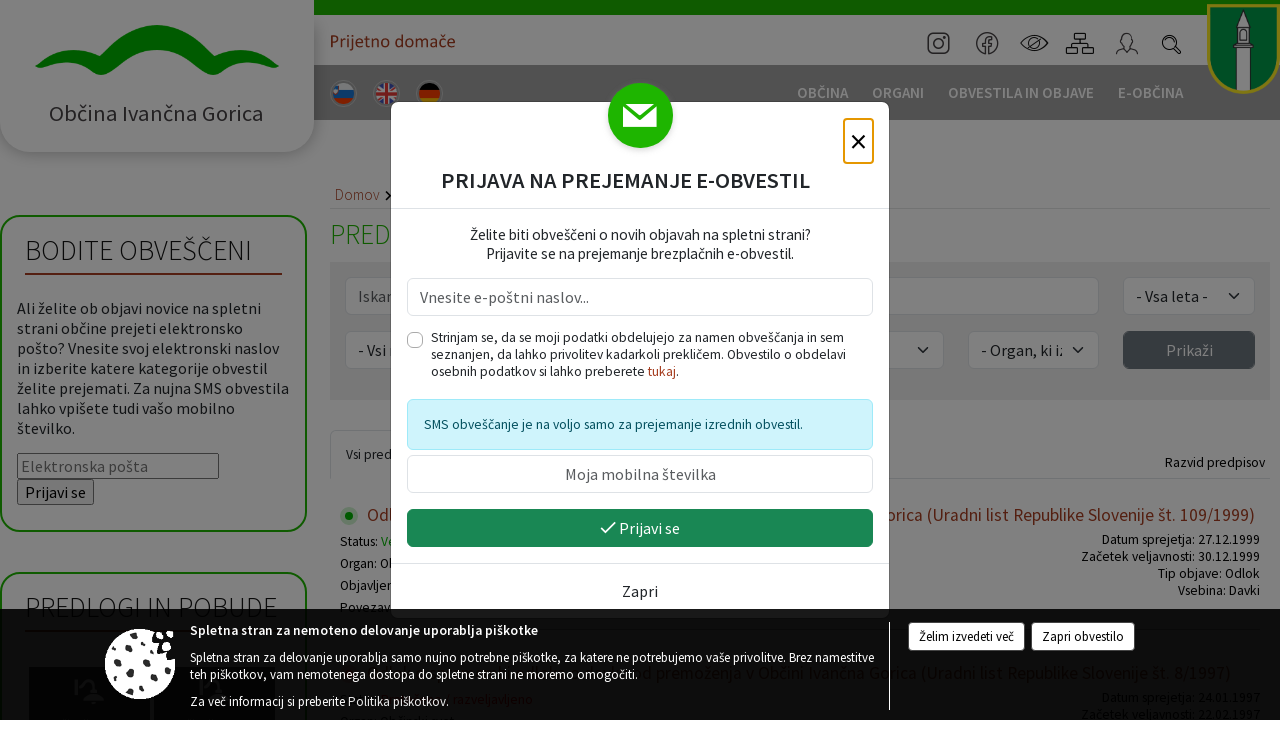

--- FILE ---
content_type: text/html; charset=utf-8
request_url: https://www.ivancna-gorica.si/acts?category3=159
body_size: 796763
content:



<!DOCTYPE html>
<html lang="sl">
<head prefix="og: https://ogp.me/ns#">
    <meta charset="utf-8" />
    <meta property="og:type" content="website" />
    <title>Občinski predpisi Občine Ivančna Gorica </title>
    <meta property="og:title" content="Občinski predpisi Občine Ivančna Gorica " />
    <meta property="fb:app_id" content="1414532895426376" />
    <meta name="copyright" content="Copyright Sigmateh, 2025. Vse pravice pridržane.">
    <meta name="author" content="E-občina">
    <meta name="description" content="Občinski predpisi na portalu Občine Ivančna Gorica  E-občina.si " />
    <meta property="og:description" content="Občinski predpisi na portalu Občine Ivančna Gorica  E-občina.si " />
    <meta name="keywords" content="akt, odlok, odloki in akti, občinski odloki, občinski akti, Ivančna Gorica , Občina Ivančna Gorica " />
    <meta name="viewport" content="width=device-width, initial-scale=1.0" />
        <meta name="facebook-domain-verification" content="8dvl73ny2pkj1hr2uec4la8de3oy4c" />
            <meta name="robots" content="noindex">

    

            <link rel="shortcut icon" href="/favicons/ivancnagorica/favicon.ico?v=7kxM7lPYPq">
        <link rel="canonical" href="https://www.ivancna-gorica.si/acts" />
        <link rel="sitemap" type="application/xml" title="Sitemap" href="/sitemapxml">

    <script src="/bundles/jquerybasic?v=387"></script>

    <script src="/bundles/bootstrap?v=387"></script>


    <!--[if lte IE 9]>
        <link href="/Scripts/animateit/iefix?v=WVNPMo8DK8TNI_w7e8_RCm17J9vKRIQ26uWUHEE5Dy01" rel="stylesheet"/>

    <![endif]-->
    <link href="/Content/osnovno?v=387" rel="stylesheet"/>

    <link href="/Content/bootstrap/bootstrap.min.css?v=387" rel="stylesheet"/>


    <script type="text/javascript">
        window.addEventListener("DOMContentLoaded", function () {
            if (window.navigator.userAgent.indexOf("Trident/") > 0) {
                alert("Ker za brskanje uporabljate starejšo različico spletnega brskalnika, vse funkcionalnosti spletnega mesta morda ne bodo na voljo. Predlagamo, da namestite Microsoft EDGE, Mozilla Firefox, Google Chrome ali katerega od drugih sodobnih spletnih brskalnikov.");
            }
        });
    </script>

    <script class="structured-data-org" type="application/ld+json">
        {
        "@context":"https://schema.org",
        "@type":"Organization",
        "name":"Občina Ivančna Gorica ",
        "legalName":"Občina Ivančna Gorica ",
        "url":"https://www.ivancna-gorica.si",
        "logo":"https://e-obcina.si/Images/Grbi/ivancnagorica.png",
        "contactPoint":
        {"@type":"ContactPoint","contactType":"Spletna stran Občine Ivančna Gorica ","telephone":"[01 781 21 00]","email":"obc.ivancna.gorica@siol.net"}
        }
    </script>



        <link href="/Content/TinyMce/tinymce.min.css" rel="stylesheet" type="text/css" />

            <link href="/Content/Glave/modern10.min.css" rel="stylesheet" type="text/css" />
        <link href="/Content/Personalized/57.min.css" rel="stylesheet" type="text/css" />


    <link rel="stylesheet" href="/Fonts/eoicons/eoicons.css" />

    
</head>
<body class="subpage    sl-SI">


    <div id="menu_mobile">
        <div id="header">
            <a href="#menu-left" class="eoicons eoicon-list" style="left: 0;" title="Meni - levo" aria-label="Meni - levo"></a>

                            <div id="glava-custom-mobile-slogan">
                    <a href="https://prijetnodomace.si" target="_blank">
                        <img src="/Datoteke/UpravljalecDatotek/57/Design/OIG_head_prijetnodomace_txt.svg" title="Dobrodošli v svet vašega otroštva" />
                    </a>
                </div>

            <a href="#menu-right" class="eoicons eoicon-user2" style="right: 0;" title="Meni - desno" aria-label="Meni - desno"></a>

        </div>

        <nav id="menu-left" role="navigation" aria-label="Glavna navigacija">
            <ul>
                        <li>
                                    <span>OBČINA</span>
                                                            <ul>
                                        <li>
                                                <a href="/objave/347" target="_self">Vizitka občine</a>

                                        </li>
                                        <li>
                                                <a href="/objave/175" target="_self">Predstavitev občine</a>

                                        </li>
                                        <li>
                                                <span>UPRAVA</span>

                                                <ul>
                                                            <li><a href="/objave/230" target="_self">Imenik zaposlenih</a></li>
                                                            <li><a href="/objave/255" target="_self">Uradne ure - delovni čas</a></li>
                                                            <li><a href="/objave/180" target="_self">Pooblaščeni za odločanje</a></li>
                                                </ul>
                                        </li>
                                        <li>
                                                <span>LOKALNO</span>

                                                <ul>
                                                            <li><a href="/objave/53" target="_self">Pomembne številke</a></li>
                                                            <li><a href="/objave/51" target="_self">Javni zavodi</a></li>
                                                            <li><a href="/objave/49" target="_self">Društva in združenja</a></li>
                                                            <li><a href="/objave/162" target="_self">Gosp. javne službe</a></li>
                                                            <li><a href="https://www.osmrtnice.si/objave/300?municipality_id=57" target="_blank">Slovo naših občanov</a></li>
                                                </ul>
                                        </li>
                                        <li>
                                                <a href="/objave/187" target="_self">Grb in zastava</a>

                                        </li>
                                        <li>
                                                <a href="/gallery" target="_self">Fotogalerija</a>

                                        </li>
                                        <li>
                                                <a href="/objave/48" target="_self">Krajevne skupnosti</a>

                                        </li>
                                        <li>
                                                <a href="/gdpr" target="_self">Varstvo osebnih podatkov</a>

                                        </li>
                                        <li>
                                                <a href="/katalogjavnegaznacaja" target="_self">Katalog informacij javnega značaja</a>

                                        </li>
                                </ul>
                        </li>
                        <li>
                                    <span>ORGANI</span>
                                                            <ul>
                                        <li>
                                                <a href="/objave/176" target="_self">Župan občine</a>

                                        </li>
                                        <li>
                                                <a href="/objave/294" target="_self">Podžupani</a>

                                        </li>
                                        <li>
                                                <span>OBČINSKI SVET</span>

                                                <ul>
                                                            <li><a href="/objave/229" target="_self">Člani občinskega sveta</a></li>
                                                            <li><a href="/objave/76" target="_self">Seje občinskega sveta</a></li>
                                                            <li><a href="/objave/115?subcategory=143" target="_self">Delovna telesa</a></li>
                                                </ul>
                                        </li>
                                        <li>
                                                <a href="/objava/530806" target="_self">Nadzorni odbor</a>

                                        </li>
                                        <li>
                                                <a href="/objave/101" target="_self">Občinska volilna komisija</a>

                                        </li>
                                        <li>
                                                <a href="/objava/531036" target="_self">Skupna občinska uprava 5G</a>

                                        </li>
                                </ul>
                        </li>
                        <li>
                                    <span>OBVESTILA IN OBJAVE</span>
                                                            <ul>
                                        <li>
                                                <a href="/objave/8" target="_self">Novice in objave</a>

                                        </li>
                                        <li>
                                                <a href="/objave/43" target="_self">Koledar dogodkov</a>

                                        </li>
                                        <li>
                                                <a href="/objave/274" target="_self">Zapore cest</a>

                                        </li>
                                        <li>
                                                <a href="/objave/38" target="_self">Lokalni utrip - novice</a>

                                        </li>
                                        <li>
                                                <a href="/objave/58" target="_self">Javni razpisi in objave</a>

                                        </li>
                                        <li>
                                                <a href="/objave/46" target="_self">Projekti in investicije</a>

                                        </li>
                                        <li>
                                                <a href="/objave/107" target="_self">Prostorski akti občine</a>

                                        </li>
                                        <li>
                                                <a href="/acts" target="_self">Predpisi in odloki</a>

                                        </li>
                                        <li>
                                                <a href="/objave/177" target="_self">Strateški dokumenti</a>

                                        </li>
                                        <li>
                                                <a href="/objave/65" target="_self">Uradni vestnik</a>

                                        </li>
                                        <li>
                                                <a href="/objave/63" target="_self">Občinski časopis</a>

                                        </li>
                                        <li>
                                                <a href="/objave/161" target="_self">Proračun občine</a>

                                        </li>
                                        <li>
                                                <a href="/objave/101" target="_self">Lokalne volitve</a>

                                        </li>
                                </ul>
                        </li>
                        <li>
                                    <span>E-OBČINA</span>
                                                            <ul>
                                        <li>
                                                <a href="/objave/364" target="_self">Vloge</a>

                                        </li>
                                        <li>
                                                <a href="/objave/391" target="_self">Pobude občanov</a>

                                        </li>
                                        <li>
                                                <a href="/einforming" target="_self">E-obveščanje občanov</a>

                                        </li>
                                        <li>
                                                <a href="/objave/236" target="_self">E-rezervacije</a>

                                        </li>
                                </ul>
                        </li>

                    <li id="mobile_languages">
                            <a  href="/Home?lang=si" style="text-align: center;">
                                <span class="flag sl-SI" title="Slovensko"></span>
                            </a>
                                                                            <a  href="/objava/572795" style="text-align: center;">
                                <span class="flag en-GB" title="English"></span>
                            </a>
                                                    <a  href="/objava/572800" style="text-align: center;">
                                <span class="flag de-DE" title="Deutsch"></span>
                            </a>
                                                                                                                    </li>
            </ul>
        </nav>

        <nav id="menu-right" role="navigation" aria-label="Nastavitve">
            <ul>
                    <li>
                        <a id="login-link-mobile" href="/Prijava">Prijava</a>
                        <script type="text/javascript">
                            $(function () {
                                $("#login-link-mobile").prop("href", "/prijava?ReturnUrl=" + window.location.pathname);
                            });
                        </script>
                    </li>
                    <li>
                        <a href="/Registracija">Registracija</a>
                    </li>
            </ul>
        </nav>
    </div>
    <script type="text/javascript">
        $(function () {
            $("#menu-left .mm-btn_close").removeClass("mm-btn_close").addClass("mm-btn_search");
            $("#menu-left .mm-btn_search").attr("href", "javascript:void(0);");

            $(document).on("click", "#menu-left .mm-btn_search", function () {
                $("#menu-left .mm-searchfield").submit();
            });

            $("nav#menu-left .mm-navbars_top .mm-navbar .mm-btn_search").removeAttr("aria-owns"); // brez tega je celotna stran aria-hidden=true
        })



        document.addEventListener(
            "DOMContentLoaded", () => {
            new Mmenu("nav#menu-left", {
                "offCanvas": {
                    "position": "left-front"
                },
                "theme": "dark",
                "navbar": {
                    "title": "Glavni meni"
                },
                "navbars": [
                    {
                        "position": "top",
                        "content": [
                            "searchfield"
                        ]
                    }

,{"position": "bottom","content": ["<a class='eoicons eoicon-facebook' href='https://sl-si.facebook.com/ivancna.gorica'></a>","<a class='eoicons eoicon-phone2' href='tel:01 781 21 00'></a>","<a class='eoicons eoicon-mail' href='mailto:obc.ivancna.gorica@siol.net'></a>"]}                ],
                "searchfield": {
                    placeholder: "Začni iskanje...",
                    title: "Za pričetek iskanja kliknite na puščico >",
                    noResults: "",
                    add: true,
                    search: false,
                    searchIn: "#abc123"
                }
            }, {
                "searchfield": {
                    "form": {
                        action: "/search",
                        method: "get"
                    },
                    "input": {
                        type: "text",
                        name: "search_term",
                        id: "searchform"
                    },
                    "submit": true
                }
            });

            new Mmenu("nav#menu-right", {
                "offCanvas": {
                    "position": "right-front"
                },
                "theme": "dark",
                "navbar": {
                    "title": "Uporabnik"
                }
            });

            if ($("#vsebina .modal").length > 0) {
                $.each($("#vsebina .modal"), function () {
                    $(this).appendTo("body");
                });
            }
        });
    </script>
    <style type="text/css">
        .mm-navbars.mm-navbars--bottom {
            font-size: 1.5rem;
        }
    </style>
<div id="head-container" class="headstyle-modern10 d-print-none">
    <div id="glava">
        <a id="jump-to-main-content" href="#maincontent" aria-label="Skok na vsebino">Skok na vsebino</a>
        <div id="custom_separator"></div>
        <div id="top_row">
            <div id="top_menu_container">
                <ul id="top_menu" class="skrij_pod_815">
                    
                    

                        <li data-lang="sl-SI">
                            <div class="menuItems">
                                <a  title="Slovensko" href="/Home?lang=si">
                                    <span class="flag sl-SI"></span>
                                    <span class="title" aria-hidden="true">Slovensko</span>
                                </a>
                            </div>
                        </li>
                                                                <li data-lang="en-GB">
                            <div class="menuItems">
                                <a  title="English" href="/objava/572795">
                                    <span class="flag en-GB"></span>
                                    <span class="title" aria-hidden="true">English</span>
                                </a>
                            </div>
                        </li>
                                            <li data-lang="de-DE">
                            <div class="menuItems">
                                <a  title="Deutsch" href="/objava/572800">
                                    <span class="flag de-DE"></span>
                                    <span class="title" aria-hidden="true">Deutsch</span>
                                </a>
                            </div>
                        </li>
                                                                                                                    </ul>

                    <div id="glava-custom-slogan">
                        <a href="https://prijetnodomace.si" target="_blank">
                            <img src="/Datoteke/UpravljalecDatotek/57/Design/OIG_head_prijetnodomace_txt.svg" title="Dobrodošli v svet vašega otroštva" />
                        </a>
                    </div>

                <ul id="login_menu">
                            <li>
                                <a aria-label="Instagram" title="Instagram" class="eoicons eoicon-instagram" href="https://www.instagram.com/obcinaivancnagorica/" target="_blank"></a>
                            </li>
                            <li>
                                <a aria-label="Facebook" title="Facebook" class="eoicons eoicon-facebook" href="https://sl-si.facebook.com/ivancna.gorica" target="_blank"></a>
                            </li>
                                            <li>
                            <a aria-label="Uporabniki z različnimi oblikami oviranosti" class="eoicons eoicon-blind" href="#" onclick="$('#bps_control').modal('show');" title="Uporabniki z različnimi oblikami oviranosti"></a>
                        </li>
                        <li>
                            <a aria-label="Kazalo strani" class="eoicons eoicon-sitemap" href="/sitemap" title="Kazalo strani"></a>
                        </li>
                                                <li>
                                <a aria-label="Prijava" id="login-link" href="/prijava" class="login_link eoicons eoicon-user2" title="Prijava"></a>
                                <script type="text/javascript">
                                    $(function () {
                                        $("#login-link").prop("href", "/prijava?ReturnUrl=" + window.location.pathname);
                                    });
                                </script>
                            </li>
                                            <li>
                            <div id="search_bar">
                                <a href="#" id="search_toggle_button" class="eoicons eoicon-search" title="Iskanje"></a>
                                <form id="search_form" method="GET" action="/search">
                                    <input aria-label="Ključne besede" id="search_term" name="search_term" placeholder="Iskane ključne besede" title="Iskane ključne besede" />
                                    <input type="button" id="search_btn" name="search_btn" value="Išči" />
                                </form>
                            </div>
                        </li>
                </ul>
                    <div id="custom-grb">
                        <img src="/Datoteke/UpravljalecDatotek/57/Design/ivancnagorica.png" alt="Grb" />
                    </div>
            </div>
        </div>

        <div id="top_container">
            <div id="logo_container">
                <a href="/">
                        <img alt="Grb Občine Ivančna Gorica " id="logo" src="/Images/Grbi/ivancnagorica.png" srcset="/Images/Grbi/ivancnagorica.png 1x, /Images/Grbi/ivancnagorica@2x.png 2x">
                                            <div id="municipality_name">
                            <span class="municipality_word">
Občina                            </span>
                            Ivančna Gorica 
                        </div>
                                    </a>
            </div>
            <div id="alt_menu_container">
                
<div id="menu_desktop">
    <div>
        <div class="MeniClass" role="navigation" aria-label="Glavna navigacija">
            <ul id="main_menu" role="menubar">
                        <li role="none">
                                <a role="menuitem" href="#" target="_self" class="menu_title" aria-haspopup="true">
                                    <span style="border-color:">OBČINA</span>
                                </a>
                                                            <ul role="menu" class="menu_column" style="border-left-color:;">
                                        <li role="none" class="col-md-auto px-0">
                                                <a role="menuitem" aria-haspopup="false" href="/objave/347" target="_self">Vizitka občine</a>

                                        </li>
                                        <li role="none" class="col-md-auto px-0">
                                                <a role="menuitem" aria-haspopup="false" href="/objave/175" target="_self">Predstavitev občine</a>

                                        </li>
                                        <li role="none" class="col-md-auto px-0">
                                                <a role="menuitem" aria-haspopup="true" href="#">UPRAVA</a>

                                                <ul role="menu" class="submenu">
                                                            <li role="none" class="col-md-auto px-0"><a role="menuitem" href="/objave/230" target="_self">Imenik zaposlenih</a></li>
                                                            <li role="none" class="col-md-auto px-0"><a role="menuitem" href="/objave/255" target="_self">Uradne ure - delovni čas</a></li>
                                                            <li role="none" class="col-md-auto px-0"><a role="menuitem" href="/objave/180" target="_self">Pooblaščeni za odločanje</a></li>
                                                </ul>
                                        </li>
                                        <li role="none" class="col-md-auto px-0">
                                                <a role="menuitem" aria-haspopup="true" href="#">LOKALNO</a>

                                                <ul role="menu" class="submenu">
                                                            <li role="none" class="col-md-auto px-0"><a role="menuitem" href="/objave/53" target="_self">Pomembne številke</a></li>
                                                            <li role="none" class="col-md-auto px-0"><a role="menuitem" href="/objave/51" target="_self">Javni zavodi</a></li>
                                                            <li role="none" class="col-md-auto px-0"><a role="menuitem" href="/objave/49" target="_self">Društva in združenja</a></li>
                                                            <li role="none" class="col-md-auto px-0"><a role="menuitem" href="/objave/162" target="_self">Gosp. javne službe</a></li>
                                                            <li role="none" class="col-md-auto px-0"><a role="menuitem" href="https://www.osmrtnice.si/objave/300?municipality_id=57" target="_blank">Slovo naših občanov</a></li>
                                                </ul>
                                        </li>
                                        <li role="none" class="col-md-auto px-0">
                                                <a role="menuitem" aria-haspopup="false" href="/objave/187" target="_self">Grb in zastava</a>

                                        </li>
                                        <li role="none" class="col-md-auto px-0">
                                                <a role="menuitem" aria-haspopup="false" href="/gallery" target="_self">Fotogalerija</a>

                                        </li>
                                        <li role="none" class="col-md-auto px-0">
                                                <a role="menuitem" aria-haspopup="false" href="/objave/48" target="_self">Krajevne skupnosti</a>

                                        </li>
                                        <li role="none" class="col-md-auto px-0">
                                                <a role="menuitem" aria-haspopup="false" href="/gdpr" target="_self">Varstvo osebnih podatkov</a>

                                        </li>
                                        <li role="none" class="col-md-auto px-0">
                                                <a role="menuitem" aria-haspopup="false" href="/katalogjavnegaznacaja" target="_self">Katalog informacij javnega značaja</a>

                                        </li>
                                </ul>
                        </li>
                        <li role="none">
                                <a role="menuitem" href="#" target="_self" class="menu_title" aria-haspopup="true">
                                    <span style="border-color:">ORGANI</span>
                                </a>
                                                            <ul role="menu" class="menu_column" style="border-left-color:;">
                                        <li role="none" class="col-md-auto px-0">
                                                <a role="menuitem" aria-haspopup="false" href="/objave/176" target="_self">Župan občine</a>

                                        </li>
                                        <li role="none" class="col-md-auto px-0">
                                                <a role="menuitem" aria-haspopup="false" href="/objave/294" target="_self">Podžupani</a>

                                        </li>
                                        <li role="none" class="col-md-auto px-0">
                                                <a role="menuitem" aria-haspopup="true" href="#">OBČINSKI SVET</a>

                                                <ul role="menu" class="submenu">
                                                            <li role="none" class="col-md-auto px-0"><a role="menuitem" href="/objave/229" target="_self">Člani občinskega sveta</a></li>
                                                            <li role="none" class="col-md-auto px-0"><a role="menuitem" href="/objave/76" target="_self">Seje občinskega sveta</a></li>
                                                            <li role="none" class="col-md-auto px-0"><a role="menuitem" href="/objave/115?subcategory=143" target="_self">Delovna telesa</a></li>
                                                </ul>
                                        </li>
                                        <li role="none" class="col-md-auto px-0">
                                                <a role="menuitem" aria-haspopup="false" href="/objava/530806" target="_self">Nadzorni odbor</a>

                                        </li>
                                        <li role="none" class="col-md-auto px-0">
                                                <a role="menuitem" aria-haspopup="false" href="/objave/101" target="_self">Občinska volilna komisija</a>

                                        </li>
                                        <li role="none" class="col-md-auto px-0">
                                                <a role="menuitem" aria-haspopup="false" href="/objava/531036" target="_self">Skupna občinska uprava 5G</a>

                                        </li>
                                </ul>
                        </li>
                        <li role="none">
                                <a role="menuitem" href="#" target="_self" class="menu_title" aria-haspopup="true">
                                    <span style="border-color:">OBVESTILA IN OBJAVE</span>
                                </a>
                                                            <ul role="menu" class="menu_column" style="border-left-color:;">
                                        <li role="none" class="col-md-auto px-0">
                                                <a role="menuitem" aria-haspopup="false" href="/objave/8" target="_self">Novice in objave</a>

                                        </li>
                                        <li role="none" class="col-md-auto px-0">
                                                <a role="menuitem" aria-haspopup="false" href="/objave/43" target="_self">Koledar dogodkov</a>

                                        </li>
                                        <li role="none" class="col-md-auto px-0">
                                                <a role="menuitem" aria-haspopup="false" href="/objave/274" target="_self">Zapore cest</a>

                                        </li>
                                        <li role="none" class="col-md-auto px-0">
                                                <a role="menuitem" aria-haspopup="false" href="/objave/38" target="_self">Lokalni utrip - novice</a>

                                        </li>
                                        <li role="none" class="col-md-auto px-0">
                                                <a role="menuitem" aria-haspopup="false" href="/objave/58" target="_self">Javni razpisi in objave</a>

                                        </li>
                                        <li role="none" class="col-md-auto px-0">
                                                <a role="menuitem" aria-haspopup="false" href="/objave/46" target="_self">Projekti in investicije</a>

                                        </li>
                                        <li role="none" class="col-md-auto px-0">
                                                <a role="menuitem" aria-haspopup="false" href="/objave/107" target="_self">Prostorski akti občine</a>

                                        </li>
                                        <li role="none" class="col-md-auto px-0">
                                                <a role="menuitem" aria-haspopup="false" href="/acts" target="_self">Predpisi in odloki</a>

                                        </li>
                                        <li role="none" class="col-md-auto px-0">
                                                <a role="menuitem" aria-haspopup="false" href="/objave/177" target="_self">Strateški dokumenti</a>

                                        </li>
                                        <li role="none" class="col-md-auto px-0">
                                                <a role="menuitem" aria-haspopup="false" href="/objave/65" target="_self">Uradni vestnik</a>

                                        </li>
                                        <li role="none" class="col-md-auto px-0">
                                                <a role="menuitem" aria-haspopup="false" href="/objave/63" target="_self">Občinski časopis</a>

                                        </li>
                                        <li role="none" class="col-md-auto px-0">
                                                <a role="menuitem" aria-haspopup="false" href="/objave/161" target="_self">Proračun občine</a>

                                        </li>
                                        <li role="none" class="col-md-auto px-0">
                                                <a role="menuitem" aria-haspopup="false" href="/objave/101" target="_self">Lokalne volitve</a>

                                        </li>
                                </ul>
                        </li>
                        <li role="none">
                                <a role="menuitem" href="#" target="_self" class="menu_title" aria-haspopup="true">
                                    <span style="border-color:">E-OBČINA</span>
                                </a>
                                                            <ul role="menu" class="menu_column" style="border-left-color:;">
                                        <li role="none" class="col-md-auto px-0">
                                                <a role="menuitem" aria-haspopup="false" href="/objave/364" target="_self">Vloge</a>

                                        </li>
                                        <li role="none" class="col-md-auto px-0">
                                                <a role="menuitem" aria-haspopup="false" href="/objave/391" target="_self">Pobude občanov</a>

                                        </li>
                                        <li role="none" class="col-md-auto px-0">
                                                <a role="menuitem" aria-haspopup="false" href="/einforming" target="_self">E-obveščanje občanov</a>

                                        </li>
                                        <li role="none" class="col-md-auto px-0">
                                                <a role="menuitem" aria-haspopup="false" href="/objave/236" target="_self">E-rezervacije</a>

                                        </li>
                                </ul>
                        </li>
            </ul>
        </div>
    </div>
</div>


            </div>
                    </div>
    </div>
</div>


<script type="text/javascript">
    function toggleSearchInput() {
        if ($('#search_bar #search_form').hasClass("active")) {
            $('#search_bar #search_form').removeClass("active");
        } else {
            $('#search_bar #search_form').addClass("active");
            $('#search_bar #search_form #search_term').focus();
        }
    }

    $(document).on("click", "#search_bar #search_btn", function () {
        if ($('#search_bar #search_form').hasClass("active")) {
            $('#search_bar #search_form').addClass("active");
            $("#search_bar #search_form").submit();
        } else {
            toggleSearchInput();
        }
    });

    $(document).on("click", "#search_bar #search_toggle_button", function () {
        toggleSearchInput();
    });

    $(function () {
        if ($('#alt_menu_container #main_menu ul').length > 0) {
            new Menubar($('#alt_menu_container #main_menu').get(0)).init();
        }

        $("#top_menu_container > #top_menu > li[data-lang=" + currentLanguage() + "]").hide();

        if ($(window).width() < 815) {
            $("#menu_mobile").show();
        }
    });

    $(window).resize(function () {
        if ($(window).width() < 815) {
            $("#menu_mobile").show();
        } else {
            $("#menu_mobile").hide();
        }
    });
</script>

        <link href="/Content/Stili/osnovni3.min.css" rel="stylesheet" type="text/css" />

        <div id="top_section_title_container">
              
        </div>
    

    <div id="sidebar">



            <div id="bps-popup" class="skrij_nad_815 d-print-none">
                <div>
                    <a href="#" onclick="$('#bps_control').modal('show');" class="eoicons eoicon-eye" title="Uporabniki z različnimi oblikami oviranosti"></a>
                </div>
            </div>
    </div>
    <div id="vsebina" data-id="">
            <div id="middle-column" class="margin-left-menu " role="main">
                <a name="maincontent"></a>
                


<div class="spodnja_crta osrednji_vsebina">

<input id="current_content_id" name="current_content_id" type="hidden" value="12992" /><div id="current-location" class="d-print-none colored_links">
    <div>
        <a style="overflow: hidden; display: inline-block;" href="/">Domov</a>
 <span style="overflow: hidden;">Obvestila in objave</span>         <span id="current-location-title" class="odreziTekstDodajTriPike">Predpisi in odloki</span>    </div>
</div>
    <h1 id="main_title">

Predpisi in odloki    </h1>

        <style type="text/css">
            .ui-tabs .ui-tabs-nav li a {
                padding: 10px 19px;
                font-size: 1.1em;
            }
        </style>

    <div class="opis introduction obogatena_vsebina colored_links" style="clear: both;">
    </div>
        <div>
            <fieldset class="spodnja_crta osrednji_vsebina search_fieldset mx-0">
                <div class="row">
                    <div class="mb-3 col-md-10 mb-1">
                        <input type="text" data-catcomplete="/setsession/findacts" placeholder="Iskane ključne besede" title="Iskane ključne besede" class="form-control filter" maxlength="100" id="filter_keywords" />
                    </div>
                    <div class="mb-3 col-md-2 mb-1">
                        <select class="form-select filter" id="drpYear" name="drpYear"><option value="">- Vsa leta -</option>
<option value="2025">2025</option>
<option value="2024">2024</option>
<option value="2023">2023</option>
<option value="2022">2022</option>
<option value="2021">2021</option>
<option value="2020">2020</option>
<option value="2019">2019</option>
<option value="2018">2018</option>
<option value="2017">2017</option>
<option value="2016">2016</option>
<option value="2015">2015</option>
<option value="2014">2014</option>
<option value="2013">2013</option>
<option value="2012">2012</option>
<option value="2011">2011</option>
<option value="2010">2010</option>
<option value="2009">2009</option>
<option value="2008">2008</option>
<option value="2007">2007</option>
<option value="2006">2006</option>
<option value="2005">2005</option>
<option value="2004">2004</option>
<option value="2003">2003</option>
<option value="2002">2002</option>
<option value="2001">2001</option>
<option value="2000">2000</option>
<option value="1999">1999</option>
<option value="1998">1998</option>
<option value="1997">1997</option>
<option value="1996">1996</option>
<option value="1995">1995</option>
<option value="1994">1994</option>
<option value="1992">1992</option>
<option value="1991">1991</option>
<option value="1988">1988</option>
<option value="1986">1986</option>
</select>
                    </div>
                    <div class="mb-3 col-md-2 mb-1">
                        <select class="form-select filter" id="drpMonth" name="drpMonth"><option value="">- Vsi meseci -</option>
<option value="1">Januar</option>
<option value="2">Februar</option>
<option value="3">Marec</option>
<option value="4">April</option>
<option value="5">Maj</option>
<option value="6">Junij</option>
<option value="7">Julij</option>
<option value="8">Avgust</option>
<option value="9">September</option>
<option value="10">Oktober</option>
<option value="11">November</option>
<option value="12">December</option>
</select>
                    </div>
                    <div class="mb-3 col-md-2 mb-1">
                        <select class="form-select filter" id="drpPublishedSource" name="drpPublishedSource"><option value="">- Objavljeno v -</option>
<option value="3">Uradni list Republike Slovenije</option>
<option value="1">Uradno občinsko glasilo</option>
<option value="13">Drugo</option>
<option value="16">Uradno glasilo e-občina</option>
</select>
                    </div>
                                                                <div class="mb-3 col-md-2 mb-1">
                            <select class="form-select filter" id="drpCategory2" name="drpCategory2"><option value="">- Tip objave -</option>
<option value="139">Statut</option>
<option value="111">Poslovnik</option>
<option value="116">Pravilnik</option>
<option value="109">Odlok</option>
<option value="117">Sklep</option>
<option value="236">Poročilo</option>
<option value="114">Namera, odločba</option>
<option value="118">Drugo</option>
<option value="239">Razpis</option>
</select>
                        </div>
                                            <div class="mb-3 col-md-2 mb-1">
                            <select class="form-select filter" id="drpCategory3" name="drpCategory3">
                                <option value="">- Vsebina -</option>
                                    <option value="140" disabled >1. Ureditev občine</option>
                                    <option value="43"  >. . . Statut občine</option>
                                    <option value="141"  >. . . Poslovnik občinskega sveta</option>
                                    <option value="142" disabled >2. Organi in imenovanja</option>
                                    <option value="143"  >. . . Občinski svet</option>
                                    <option value="144"  >. . . Župan in podžupan</option>
                                    <option value="145"  >. . . Nadzorni odbor</option>
                                    <option value="146"  >. . . Občinska uprava</option>
                                    <option value="147"  >. . . Občinska volilna komisija</option>
                                    <option value="148"  >. . . Civilna zaščita, reševanje</option>
                                    <option value="149"  >. . . Krajevne skupnosti</option>
                                    <option value="150"  >. . . Politične stranke</option>
                                    <option value="151"  >. . . Inšpekcijske službe</option>
                                    <option value="152"  >. . . Volitve, referendumi, imenovanja</option>
                                    <option value="153"  >. . . Ostalo</option>
                                    <option value="170" disabled >3. Javne finance</option>
                                    <option value="44"  >. . . Proračun občine</option>
                                    <option value="155"  >. . . Nadomestilo za uporabo stavbnega zemljišča</option>
                                    <option value="156"  >. . . Prispevki</option>
                                    <option value="157"  >. . . Takse</option>
                                    <option value="158"  >. . . Pristojbine</option>
                                    <option value="159"  selected>. . . Davki</option>
                                    <option value="160"  >. . . Plače in nagrade funkcionarjev</option>
                                    <option value="161"  >. . . Jamstva, kompenzacije, krediti</option>
                                    <option value="162"  >. . . Štipendije, subvencije, denarna pomoč, posojila</option>
                                    <option value="164"  >. . . Blagovne rezerve</option>
                                    <option value="165"  >. . . Ostalo</option>
                                    <option value="174" disabled >4. Okolje in prostor</option>
                                    <option value="253"  >. . . Javne razgrnitve</option>
                                    <option value="176"  >. . . Občinski prostorski načrti (OPN)</option>
                                    <option value="251"  >. . . Državni prostorski načrt (DPN)</option>
                                    <option value="177"  >. . . Občinski podrobni prostorski načrti (OPPN)</option>
                                    <option value="249"  >. . . Lokacijska preveritev (LP)</option>
                                    <option value="250"  >. . . Občinski lokacijski načrt (OLN)</option>
                                    <option value="242"  >. . . Lokacijski načrt (LN)</option>
                                    <option value="243"  >. . . Zazidalni načrt (ZN)</option>
                                    <option value="244"  >. . . Ureditveni načrt (UN)</option>
                                    <option value="175"  >. . . Prostorski ureditveni pogoji (PUP)</option>
                                    <option value="241"  >. . . Prostorski izvedbeni pogoji (PIP)</option>
                                    <option value="254"  >. . . Dolgoročni in družbeni plani</option>
                                    <option value="252"  >. . . Oddaja, prodaja in dodelitve nepremičnin</option>
                                    <option value="182"  >. . . Oddaja nepremičnin</option>
                                    <option value="245"  >. . . Prodaja nepremičnin</option>
                                    <option value="183"  >. . . Dodelitve nepremičnin</option>
                                    <option value="180"  >. . . Načrti zaščite in reševanja</option>
                                    <option value="255"  >. . . Varstvo okolja</option>
                                    <option value="185"  >. . . Javno dobro</option>
                                    <option value="186"  >. . . Ulice, ceste, trgi</option>
                                    <option value="187"  >. . . Ostalo</option>
                                    <option value="188" disabled >5. Gospodarsko pravna ureditev</option>
                                    <option value="189"  >. . . Gospodarski subjekti</option>
                                    <option value="190"  >. . . Gospodarske javne službe</option>
                                    <option value="191"  >. . . Oskrba s pitno vodo</option>
                                    <option value="192"  >. . . Odvajanje in čiščenje odpadnih in padavinskih voda</option>
                                    <option value="193"  >. . . Ravnanje s komunalnimi odpadki</option>
                                    <option value="194"  >. . . Čiščenje, urejanje in raba javnih površin</option>
                                    <option value="195"  >. . . Nadzorovanje kurilnih naprav, dimnih vodov in zračnikov</option>
                                    <option value="196"  >. . . Pokopališka in pogrebna dejavnost, urejanje pokopališč</option>
                                    <option value="197"  >. . . Urejanje in vzdrževanje javnih cest</option>
                                    <option value="198"  >. . . Gasilska služba</option>
                                    <option value="248"  >. . . Energetika</option>
                                    <option value="199"  >. . . Oskrba z zemeljskim plinom</option>
                                    <option value="200"  >. . . Cene komunalnih storitev</option>
                                    <option value="201"  >. . . Ostalo</option>
                                    <option value="202" disabled >6.	Javni zavodi</option>
                                    <option value="203"  >. . . Vrtci</option>
                                    <option value="204"  >. . . Osnovne šole</option>
                                    <option value="205"  >. . . Glasbene šole</option>
                                    <option value="206"  >. . . Knjižnice</option>
                                    <option value="207"  >. . . Kulturni, turistični in športni zavodi</option>
                                    <option value="208"  >. . . Gledališča in muzeji</option>
                                    <option value="209"  >. . . Zdravstveni domovi, bolnišnice</option>
                                    <option value="210"  >. . . Lekarne</option>
                                    <option value="211"  >. . . Ostalo</option>
                                    <option value="215" disabled >7. Vsebinska področja delovanja</option>
                                    <option value="227"  >. . . Predšolska vzgoja</option>
                                    <option value="235"  >. . . Osnovna šola</option>
                                    <option value="234"  >. . . Izobraževanje odraslih</option>
                                    <option value="247"  >. . . Družbene dejavnosti</option>
                                    <option value="233"  >. . . Kultura in umetnost</option>
                                    <option value="232"  >. . . Zdravstveno in socialno varstvo</option>
                                    <option value="231"  >. . . Javno obveščanje in informiranje</option>
                                    <option value="230"  >. . . Šport</option>
                                    <option value="229"  >. . . Industrija</option>
                                    <option value="228"  >. . . Kmetijstvo, gozdarstvo, lov in ribištvo</option>
                                    <option value="226"  >. . . Promet in zveze</option>
                                    <option value="225"  >. . . Gostinstvo in turizem</option>
                                    <option value="224"  >. . . Malo gospodarstvo</option>
                                    <option value="223"  >. . . Trgovina</option>
                                    <option value="222"  >. . . Telekomunikacije</option>
                                    <option value="212" disabled >8. Lokalna samouprava</option>
                                    <option value="214"  >. . . Simboli (zastava, grb), praznik</option>
                                    <option value="216"  >. . . Občinska priznanja, nagrajenci</option>
                                    <option value="217"  >. . . Občinsko glasilo</option>
                                    <option value="218"  >. . . Premoženje občine</option>
                                    <option value="220"  >. . . Pravo in pravne zadeve</option>
                                    <option value="221"  >. . . Strategije, plani in načrti</option>
                                    <option value="240"  >. . . Ostalo</option>
                            </select>
                        </div>

                        <div class="mb-3 col-md-2 mb-1">
                            <select class="form-select filter" id="body_which_performs_regulation_id" name="body_which_performs_regulation_id"><option value="">- Organ, ki izvaja predpis -</option>
<option value="2">Občinski svet</option>
<option value="13">Občinska volilna komisija</option>
</select>
                        </div>
                                        <div class="mb-3 col-md-2 mb-1">
                        <button id="btnSearch" type="button" class="btn btn-secondary form-control" aria-label="Prikaži">
                            Prikaži
                        </button>
                    </div>
                </div>
            </fieldset>

            <ul id="tabs" class="nav nav-tabs" style="margin-top: 30px; display: flex;">
                <li class="nav-item"><a class="nav-link active" href="#state0" data-id="state0" data-bs-toggle="tab">Vsi predpisi</a></li>
                    <li class="nav-item"><a class="nav-link" data-id="state2" data-bs-toggle="tab" href="#state2">Veljavno</a></li>
                    <li class="nav-item"><a class="nav-link" data-id="state3" data-bs-toggle="tab" href="#state3">Pretečeno / razveljavljeno</a></li>
                    <li class="nav-item"><a class="nav-link" data-id="state7" data-bs-toggle="tab" href="#state7">Uradno prečiščeno besedilo</a></li>
            </ul>
            <div style="display: inline-block; float: right; position: relative; top: -25px; right: 5px;">
                <a href="/ActsTreeView">Razvid predpisov</a>
            </div>
            <div class="tab-content">
                <div id="state0" class="tab-pane infinite active osrednji_vsebina spodnja_crta" style="overflow: visible;"></div>
                    <div id="state2" class="tab-pane osrednji_vsebina spodnja_crta" style="overflow: visible;"></div>
                    <div id="state3" class="tab-pane osrednji_vsebina spodnja_crta" style="overflow: visible;"></div>
                    <div id="state7" class="tab-pane osrednji_vsebina spodnja_crta" style="overflow: visible;"></div>
            </div>
            <div class="d-block text-center" style="font-size: 1rem;">
                <a href="https://www.register-predpisov.si/" target="_blank">Register predpisov slovenskih občin</a>
            </div>
        </div>

    <div class="opis  obogatena_vsebina colored_links" style="clear: both;">
<br />    </div>

<div class="priloge">
</div>        <input type="hidden" name="current_tab" id="current_tab" style="display: none;" value="0" />
        <input type="hidden" name="state_id" id="state_id" style="display: none;" value="-1" />
        <input type="hidden" id="current_page" value="1" style="display: none;" />
</div>
            </div>
            <div id="side-menu">
                    <div id="left-column" role="navigation" aria-label="Levo stransko področje">
<div class="menuBoxEinforming menuBox" ">
        <h2 class="box-header color1">
            <a href="">Bodite obveščeni</a>
        </h2>

    <div class="box-content">
        <div id="details">
            Ali želite ob objavi novice na spletni strani občine prejeti elektronsko pošto? Vnesite svoj elektronski naslov in izberite katere kategorije obvestil želite prejemati. Za nujna SMS obvestila lahko vpišete tudi vašo mobilno številko. 
        </div>
        <form id="einforming_menubox" style="margin-top: 15px;">
            <input type="email" id="einforming_email" placeholder="Elektronska pošta" title="Elektronska pošta" />
            <input type="submit" id="einforming_submit" value="Prijavi se" />
        </form>
    </div>

    <script type="text/javascript">
        $(document).on("submit", "#einforming_menubox", function (e) {
            e.preventDefault();

            if (isValidEmailAddress($(this).find("#einforming_email").val())) {
                window.location.href = '/einforming?email=' + $(this).find("#einforming_email").val();
            }
            else {
                alert("Vpisati je potrebno veljaven e-poštni naslov!")
            }
        });
    </script>
</div><div class="menuBoxEprijaveIcons menuBox">
        <h2 class="box-header color1">
            <a href="/objave/391">Predlogi in pobude</a>
        </h2>
    <div class="box-content">
        <ul style="margin-top: 0; list-style: none; margin-bottom: 0;">
                <li>
                    <a title="Poškodbe javne razsvetljave" onclick="createNew(391, null, 413588)" href="javascript:void(0);" target="_self">
                        <span class="eoicons eoicon-lighting"></span>
                        <span class="title">Poškodbe javne razsvetljave</span>
                    </a>
                </li>
                <li>
                    <a title="Poškodbe javne infrastrukture" onclick="createNew(391, null, 413589)" href="javascript:void(0);" target="_self">
                        <span class="eoicons eoicon-lighting"></span>
                        <span class="title">Poškodbe javne infrastrukture</span>
                    </a>
                </li>
                <li>
                    <a title="Nasmeteno območje" onclick="createNew(391, null, 413590)" href="javascript:void(0);" target="_self">
                        <span class="eoicons eoicon-trash"></span>
                        <span class="title">Nasmeteno območje</span>
                    </a>
                </li>
                <li>
                    <a title="Poškodbe cestišč, pločnikov" onclick="createNew(391, null, 413591)" href="javascript:void(0);" target="_self">
                        <span class="eoicons eoicon-road"></span>
                        <span class="title">Poškodbe cestišč, pločnikov</span>
                    </a>
                </li>
                <li>
                    <a title="Zapuščene živali" onclick="createNew(391, null, 412054)" href="javascript:void(0);" target="_self">
                        <span class="eoicons eoicon-animal"></span>
                        <span class="title">Zapuščene živali</span>
                    </a>
                </li>
                <li>
                    <a title="Poškodbe vodovoda, kanalizacije" onclick="createNew(391, null, 413593)" href="javascript:void(0);" target="_self">
                        <span class="eoicons eoicon-tapwater"></span>
                        <span class="title">Poškodbe vodovoda, kanalizacije</span>
                    </a>
                </li>
                <li>
                    <a title="Drugi predlogi in pobude" onclick="createNew(391, null, 413587)" href="javascript:void(0);" target="_self">
                        <span class="eoicons eoicon-lightbulb-idea"></span>
                        <span class="title">Drugi predlogi in pobude</span>
                    </a>
                </li>
        </ul>
    </div>
</div>

<div class="boxEventsCalendar menuBox" >
        <h2 class="box-header color1">
            <a href="/dogodki">Koledar</a>
        </h2>
    <div id="calendar732581" class="box-content">
        <div id="graphiccalendar"><div class="calendar_popup" style="position: absolute; z-index: 1000; background-color: #FFF; display: none;"></div></div>
    </div>
</div>



<script type="text/javascript">
    $(function () {
        function registerOpenSameDayEvent() {
            // since dp.change doesn't trigger if the date doesn't change, we have to check ourself
            $("#calendar732581 #graphiccalendar .datepicker .datepicker-days td.day.active").click(function () {
                location.href = '/EventsOnDate?date=' + $('#calendar732581 #graphiccalendar').data("DateTimePicker").viewDate().format('DD.MM.YYYY');
            });
        }

        $('#calendar732581 #graphiccalendar').on('dp.change', function (e) {
            var dateTimePicker = $(this).data("DateTimePicker");
            if (typeof dateTimePicker !== 'undefined') {
                location.href = '/EventsOnDate?date=' + dateTimePicker.viewDate().format('DD.MM.YYYY');
            }
        });

        $('#calendar732581 #graphiccalendar').on('dp.show', function (e) {
            registerOpenSameDayEvent();
        });

        $('#calendar732581 #graphiccalendar').on('dp.update', function (e) {
            if (e.change == 'M' || e.change == 'YYYY') {
                refreshEventsCalendar(e.viewDate._d);
            }
        });

        refreshEventsCalendar(new Date());

        let events = [];
        function refreshEventsCalendar(date) {
            let new_date = date;
            $.ajax({
                context: this,
                url: "/GetEvents",
                type: "GET",
                data: {
                    year: date.getFullYear(),
                    month: date.getMonth() + 1,
                    num_of_days_tolerance: 7
                                    },
                cache: false,
                success: function (response) {
                    if (typeof $('#calendar732581 #graphiccalendar').data("DateTimePicker") !== 'undefined') {
                        $('#calendar732581 #graphiccalendar').data("DateTimePicker").destroy();
                    }

                    let enabled_dates = [];
                    let disabled_days = [];
                    events = [];

                    if (response.disabled) {
                        jQuery.each(response.disabled_days, function () {
                            disabled_days.push(moment(this.toString()));
                        });
                    } else {
                        jQuery.each(response.events, function () {
                            enabled_dates.push(moment(this.formatted_datetime.toString()));
                            events.push([moment(this.formatted_datetime.toString()).format('DD.MM.YYYY'), moment(this.datetime.toString()).format('H.mm'), this.title, this.location]);
                        });
                    }

                    if (response.disabled) {
                        $('#calendar732581 #graphiccalendar').datetimepicker({
                            inline: true,
                            locale: 'sl',
                            format: 'dd.MM.yyyy',
                            defaultDate: moment("1." + (new_date.getMonth() + 1) + "." + new_date.getFullYear(), "DD.MM.YYYY"),
                            disabledDates: disabled_days
                        });
                    } else {
                        $('#calendar732581 #graphiccalendar').datetimepicker({
                            inline: true,
                            locale: 'sl',
                            format: 'dd.MM.yyyy',
                            defaultDate: moment("1." + (new_date.getMonth() + 1) + "." + new_date.getFullYear(), "DD.MM.YYYY"),
                            enabledDates: enabled_dates
                        });
                    }
                }
            });
        }

        $(document).on("mouseenter", "#calendar732581 #graphiccalendar .day:not(.disabled)", function (e) {
            $("#calendar732581 #graphiccalendar .calendar_popup").show();

            let day = $(this).data("day").replace(" ", "").replace(" ", "");
            let events_result = "";

            $.each(events, function () {
                if (day == this[0] || day.replace('/', '.').replace('/', '.') == this[0]) {
                    events_result += "<li>" + (this[1] != "0.00" ? this[1] + ": " : "") + this[2] + "<div style=\"color: #999;\">" + (this[3] == null ? '' : this[3]) + "</div></li>";
                }
            });

            let popup_container = "<div class=\"title color1_85transparency\">" + day + "</div><ul>" + events_result + "</ul>";
            $("#calendar732581 #graphiccalendar .calendar_popup").html(popup_container);

            $("#calendar732581 #graphiccalendar .calendar_popup").css("left", $(this).position().left);
            $("#calendar732581 #graphiccalendar .calendar_popup").css("top", $(this).position().top - $("#calendar732581 #graphiccalendar .calendar_popup").height());
        });

        $(document).on("mouseleave", "#calendar732581 #graphiccalendar .day:not(.disabled)", function () {
            $("#calendar732581 #graphiccalendar .calendar_popup").hide();
        });
    });
</script>

<div class="menuBoxListGrouped menuBox custom_class_vloge">
        <h2 class="box-header color1">
            <a href="/objave/364">Vloge in obrazci</a>
        </h2>
    <div class="box-content">

            <button class="title" onclick="$('.menuBoxListGrouped .box-content #category112210').toggle(300);">SPLOŠNE VLOGE</button>
            <ul id="category112210" class="details" style="display: none;">
                    <li>
                        <a href="/objava/508779">
                            <div class="odreziTekstDodajTriPike">
                                Splošna vloga
                            </div>
                        </a>
                    </li>
                    <li>
                        <a href="/objava/527391">
                            <div class="odreziTekstDodajTriPike">
                                Vloga za uveljavljanje pravic iz javnih sredstev
                            </div>
                        </a>
                    </li>
            </ul>
            <button class="title" onclick="$('.menuBoxListGrouped .box-content #category112211').toggle(300);">OKOLJE IN PROSTOR</button>
            <ul id="category112211" class="details" style="display: none;">
                    <li>
                        <a href="/objava/508750">
                            <div class="odreziTekstDodajTriPike">
                                Vloga za izdajo lokacijske informacije
                            </div>
                        </a>
                    </li>
                    <li>
                        <a href="/objava/572755">
                            <div class="odreziTekstDodajTriPike">
                                Vloga za izdajo soglasja za manjši odmik od parcelne meje
                            </div>
                        </a>
                    </li>
                    <li>
                        <a href="/objava/508758">
                            <div class="odreziTekstDodajTriPike">
                                Vloga za izdajo potrdila o neobstoju predkupne pravice
                            </div>
                        </a>
                    </li>
                    <li>
                        <a href="/objava/508771">
                            <div class="odreziTekstDodajTriPike">
                                Vloga za izdajo dovoljenja za občasno ali začasno čezmerno obremenitev okolja s hrupom
                            </div>
                        </a>
                    </li>
                    <li>
                        <a href="/objava/553172">
                            <div class="odreziTekstDodajTriPike">
                                Ponudba za odkup zemljišča
                            </div>
                        </a>
                    </li>
                    <li>
                        <a href="/objava/508755">
                            <div class="odreziTekstDodajTriPike">
                                Vloga za izdajo mnenja o skladnosti s prostorskim aktom
                            </div>
                        </a>
                    </li>
                    <li>
                        <a href="/objava/748458">
                            <div class="odreziTekstDodajTriPike">
                                Vloga za izdajo mnenja glede skladnosti dopustnih manjših odstopanj s predpisi s področja
                            </div>
                        </a>
                    </li>
                    <li>
                        <a href="/objava/508753">
                            <div class="odreziTekstDodajTriPike">
                                Vloga za odmero komunalnega prispevka
                            </div>
                        </a>
                    </li>
                    <li>
                        <a href="/objava/508759">
                            <div class="odreziTekstDodajTriPike">
                                Pobuda za spremembe in dopolnitve občinskega prostorskega načrta Občine Ivančna Gorica
                            </div>
                        </a>
                    </li>
                    <li>
                        <a href="/objava/508760">
                            <div class="odreziTekstDodajTriPike">
                                Vloga za oprostitev plačila nadomestila za uporabo stavbnega zemljišča - NUSZ
                            </div>
                        </a>
                    </li>
                    <li>
                        <a href="/objava/508769">
                            <div class="odreziTekstDodajTriPike">
                                Vloga za enoletno oprostitev plačila nadomestila za uporabo stavbnega zemljišča - NUSZ (socialna pomoč)
                            </div>
                        </a>
                    </li>
                    <li>
                        <a href="/objava/553171">
                            <div class="odreziTekstDodajTriPike">
                                Pobuda za lokacijsko preveritev
                            </div>
                        </a>
                    </li>
                    <li>
                        <a href="/objava/508762">
                            <div class="odreziTekstDodajTriPike">
                                Vloga za izdajo soglasja za spreminjanje meje parcele – zahteva za soglasje k parcelaciji
                            </div>
                        </a>
                    </li>
                    <li>
                        <a href="/objava/508767">
                            <div class="odreziTekstDodajTriPike">
                                Vloga za izdajo potrdila o datumu spremembe namembnosti zemljišča v zemljišče za gradnjo stavb (po 139. členu ZUJFa)
                            </div>
                        </a>
                    </li>
                    <li>
                        <a href="/objava/508763">
                            <div class="odreziTekstDodajTriPike">
                                Obvestilo o spremembi zavezanca za plačilo nadomestila za uporabo stavbnega zemljišča
                            </div>
                        </a>
                    </li>
                    <li>
                        <a href="/objava/700773">
                            <div class="odreziTekstDodajTriPike">
                                Vloga za prijavo začetka gradnje začasnega skladiščnega objekta
                            </div>
                        </a>
                    </li>
                    <li>
                        <a href="/objava/700782">
                            <div class="odreziTekstDodajTriPike">
                                Vloga za izdajo pogojev za izvedbo negradbenega posega ali gradbenega posega za katero GD ni predpisano
                            </div>
                        </a>
                    </li>
                    <li>
                        <a href="/objava/700797">
                            <div class="odreziTekstDodajTriPike">
                                Vloga za izdajo soglasja k manjši rekonstrukciji
                            </div>
                        </a>
                    </li>
            </ul>
            <button class="title" onclick="$('.menuBoxListGrouped .box-content #category112212').toggle(300);">KOMUNALA IN CESTE</button>
            <ul id="category112212" class="details" style="display: none;">
                    <li>
                        <a href="/objava/508765">
                            <div class="odreziTekstDodajTriPike">
                                Vloga za zaporo občinske ceste
                            </div>
                        </a>
                    </li>
                    <li>
                        <a href="/objava/508756">
                            <div class="odreziTekstDodajTriPike">
                                Vloga za izdajo soglasja za poseg v varovalnem pasu občinske ceste
                            </div>
                        </a>
                    </li>
                    <li>
                        <a href="/objava/508764">
                            <div class="odreziTekstDodajTriPike">
                                Vloga za izdajo dovoljenja za izredni prevoz po občinski cesti
                            </div>
                        </a>
                    </li>
                    <li>
                        <a href="/objava/553174">
                            <div class="odreziTekstDodajTriPike">
                                Zahteva za izdajo projektnih in drugih pogojev – upravljalec občinskih cest
                            </div>
                        </a>
                    </li>
                    <li>
                        <a href="/objava/553177">
                            <div class="odreziTekstDodajTriPike">
                                Zahteva za izdajo mnenja o skladnosti upravljalca občinskih cest
                            </div>
                        </a>
                    </li>
            </ul>
            <button class="title" onclick="$('.menuBoxListGrouped .box-content #category112213').toggle(300);">ZEMLJIŠKO-KNJIŽNE ZADEVE</button>
            <ul id="category112213" class="details" style="display: none;">
                    <li>
                        <a href="/objava/527414">
                            <div class="odreziTekstDodajTriPike">
                                Vloga za odkup oz. prodaja zemljišča
                            </div>
                        </a>
                    </li>
                    <li>
                        <a href="/objava/553152">
                            <div class="odreziTekstDodajTriPike">
                                Vloga za ustanovitev služnostne pravice na nepremičninah v lasti občine Ivančna Gorica
                            </div>
                        </a>
                    </li>
                    <li>
                        <a href="/objava/553159">
                            <div class="odreziTekstDodajTriPike">
                                Vloga za izdajo soglasja lastnika zemljišča
                            </div>
                        </a>
                    </li>
            </ul>
            <button class="title" onclick="$('.menuBoxListGrouped .box-content #category112214').toggle(300);">DRUŽBENE DEJAVNOSTI</button>
            <ul id="category112214" class="details" style="display: none;">
                    <li>
                        <a href="/objava/508778">
                            <div class="odreziTekstDodajTriPike">
                                Vloga za prijavo obratovalnega časa obrata / kmetije
                            </div>
                        </a>
                    </li>
                    <li>
                        <a href="/objava/508774">
                            <div class="odreziTekstDodajTriPike">
                                Vloga za izdajo dovoljenja za obratovanje gostinskega obrata / kmetije v podaljšanem obratovalnem času
                            </div>
                        </a>
                    </li>
                    <li>
                        <a href="/objava/508773">
                            <div class="odreziTekstDodajTriPike">
                                Vloga za izjemno (enodnevno ali večdnevno) podaljšanje obratovalnega časa gostinskega obrata / kmetije ob raznih priložnostih
                            </div>
                        </a>
                    </li>
                    <li>
                        <a href="/objava/508770">
                            <div class="odreziTekstDodajTriPike">
                                Vloga za izdajo soglasja za prodajo blaga na drobno - zunaj prodajaln
                            </div>
                        </a>
                    </li>
                    <li>
                        <a href="/objava/508775">
                            <div class="odreziTekstDodajTriPike">
                                Obvestilo lokalni skupnosti o izvedbi  javne prireditve oziroma shoda
                            </div>
                        </a>
                    </li>
                    <li>
                        <a href="/objava/508768">
                            <div class="odreziTekstDodajTriPike">
                                Vloga za uveljavitev pravice do enkratne denarne pomoči ob rojstvu otroka
                            </div>
                        </a>
                    </li>
                    <li>
                        <a href="/objava/553163">
                            <div class="odreziTekstDodajTriPike">
                                Vloga za brezplačen prevoz otroka
                            </div>
                        </a>
                    </li>
            </ul>
            <button class="title" onclick="$('.menuBoxListGrouped .box-content #category112215').toggle(300);">VARSTVO OSEBNIH PODATKOV</button>
            <ul id="category112215" class="details" style="display: none;">
                    <li>
                        <a href="/objava/508748">
                            <div class="odreziTekstDodajTriPike">
                                Zahteva za seznanitev z lastnimi osebnimi podatki
                            </div>
                        </a>
                    </li>
                    <li>
                        <a href="/objava/508749">
                            <div class="odreziTekstDodajTriPike">
                                Zahtevek za popravek, izbris, prenos ali omejitev obdelovanja osebnih podatkov
                            </div>
                        </a>
                    </li>
            </ul>
    </div>
</div>                    </div>

            </div>


            <div id="bps_control" class="modal fade" tabindex="-1" role="dialog" aria-hidden="true">
                <div class="modal-dialog modal-lg">
                    <div class="modal-content">
                        <div class="modal-header">
                            <div class="modal-title">Dostopnost za uporabnike z različnimi oblikami oviranosti</div>
                            <button type="button" class="btn-close" data-bs-dismiss="modal" style="background-color: #FFF; border: 0; font-size: 2.5em;" title="Zapri" autofocus>&times;</button>
                        </div>
                        <div class="modal-body printable-area">
                            <h2 style="font-weight: 600; font-size: 1.2rem; margin-top: 10px;">Velikost pisave</h2>
                            <div id="fontsize_select">
                                <a href="javascript:void(0);" id="fontsize_btn_minus" tabindex="0" class="fontsize_btn btn-custombgcolor" style="font-size: 17px !important;" onclick="zoom_page(-2);">Pomanjšaj (-)</a>
                                <a href="javascript:void(0);" id="fontsize_btn_reset" tabindex="0" class="fontsize_btn btn-custombgcolor" style="font-size: 17px !important;" onclick="zoom_page(0); display: none;">Ponastavi / privzeta velikost Ponastavi / privzeta velikost</a>
                                <a href="javascript:void(0);" id="fontsize_btn_plus" tabindex="0" class="fontsize_btn btn-custombgcolor" style="font-size: 17px !important;" onclick="zoom_page(2);">Povečaj (+)</a>
                            </div>
                            <h2 style="font-weight: 600; font-size: 1.2rem; margin-top: 30px;">Barvna shema</h2>
                            <div style="font-size: 1.05rem;">Spletna stran naj bo prikazana v naslednji barvni shemi:</div>
                            <div id="colorscheme_select" style="overflow: auto; margin-bottom: 25px;">
                                <a href="javascript:void(0);" onclick="location.href=window.location.pathname + '?viewmode=kw'" class="selector" style="background-color: #FFF; color: #000;">Črno na belem</a>
                                <a href="javascript:void(0);" onclick="location.href=window.location.pathname + '?viewmode=kb'" class="selector" style="background-color: #F5F5DD;">Črno na bež</a>
                                <a href="javascript:void(0);" onclick="location.href=window.location.pathname + '?viewmode=yb'" class="selector" style="background-color: #030E88; color: #FEE633;">Rumeno na modrem</a>
                                <a href="javascript:void(0);" onclick="location.href=window.location.pathname + '?viewmode=by'" class="selector" style="background-color: #FEE633; color: #030E88;">Modro na rumenem</a>
                                <a href="javascript:void(0);" onclick="location.href=window.location.pathname + '?viewmode=wk'" class="selector" style="background-color: #000; color: #FFF;">Belo na črnem</a>
                                <a href="javascript:void(0);" onclick="location.href=window.location.pathname + '?viewmode=gk'" class="selector" style="background-color: #000; color: #29FD2F;">Zeleno na črnem</a>
                                <a href="javascript:void(0);" onclick="location.href=window.location.pathname + '?viewmode=yk'" class="selector" style="background-color: #000; color: #FEE633;">Rumeno na črnem</a>
                                <a href="javascript:void(0);" onclick="location.href=window.location.pathname + '?viewmode=tk'" class="selector" style="background-color: #000; color: #00f0ff;">Turkizno na črnem</a>
                            </div>
                            <h2 style="font-weight: 600; font-size: 1.2rem; margin-top: 30px;">Pravna podlaga</h2>
                            <div class="colored_links" style="margin-bottom: 20px; font-size: .85rem;">
                                Zakon o dostopnosti spletišč in mobilnih aplikacij (ZDSMA), ureja ukrepe za zagotovitev dostopnosti spletišč in mobilnih aplikacij zavezancev po tem zakonu za vse uporabnike, zlasti za uporabnike z različnimi oblikami oviranosti. Ta zakon se uporablja za državne organe, organe samoupravnih lokalnih skupnosti in osebe javnega prava
                                <br />
                                <br />
                                Na trenutni spletni strani so izvedene potrebne prilagoditve spletne strani, ki so jo zavezanci po ZDMSA dolžni urediti v roku do 23. septembra 2020.<br />Povezava do ZDSMA: <a href="http://www.pisrs.si/Pis.web/pregledPredpisa?sop=2018-01-1351" target="_blank">http://www.pisrs.si/Pis.web/pregledPredpisa?sop=2018-01-1351</a>.
                            </div>
                            <div id="additionalinfo_select">
                                <a href="/sitemap" class="additionalinfo_btn btn-custombgcolor" style="font-size: 17px !important;">
                                    <span class="eoicons eoicon-sitemap"></span>
                                    Kazalo strani
                                </a>
                                <a href="/objave/332" class="additionalinfo_btn btn-custombgcolor" style="font-size: 17px !important;">
                                    <span class="eoicons eoicon-basicdocument"></span>
                                    Izjava o dostopnosti (ZDSMA)
                                </a>
                            </div>
                        </div>
                    </div>
                </div>
            </div>

            <div id="einforming-popup" class="modal fade" tabindex="-1" role="dialog" aria-hidden="true">
                <div class="modal-dialog modal-md modal-dialog-centered">
                    <div class="modal-content">
                        <div class="modal-header pb-0 d-block">
                            <div class="header-icon eoicons eoicon-mail color1_85transparency"></div>
                            <button type="button" onclick="hideEinformingPopup();" class="header-close close" data-bs-dismiss="modal" title="Zapri" autofocus>&times;</button>
                            <div class="modal-title align-center">PRIJAVA NA PREJEMANJE E-OBVESTIL</div>
                        </div>
                            <div class="modal-body printable-area">
                                <div class="text-center" style="font-size: .95rem;">
                                    Želite biti obveščeni o novih objavah na spletni strani?
                                </div>
                                <div class="text-center" style="font-size: .95rem;">
                                    Prijavite se na prejemanje brezplačnih e-obvestil.
                                </div>
                                <form>
                                    <div class="mb-3">
                                        <input type="email" id="einforming-email" placeholder="Vnesite e-poštni naslov..." title="E-poštni naslov" class="form-control">
                                    </div>
                                    <div class="col-md-12 mb-2 colored_links">
                                        <div class="custom-control custom-checkbox">
                                            <input class="custom-control-input" type="checkbox" name="einforming_GDPR_agree" id="einforming_GDPR_agree" aria-label="Strinjam se, da se moji podatki obdelujejo za namen obveščanja in sem seznanjen, da lahko privolitev kadarkoli prekličem. Obvestilo o obdelavi osebnih podatkov si lahko preberete tukaj." value="true" />
                                            <label class="custom-control-label" for="einforming_GDPR_agree"><span style="display: block; position: relative; top: -3px;">Strinjam se, da se moji podatki obdelujejo za namen obveščanja in sem seznanjen, da lahko privolitev kadarkoli prekličem. Obvestilo o obdelavi osebnih podatkov si lahko preberete <a href="javascript:void(0);" onclick="ShowEinformingGdprPopup();">tukaj</a>.</span></label>
                                        </div>
                                    </div>
                                        <div class="row">
                                            <div class="mb-3 col-md-12">
                                                <div class="alert alert-info mb-0 mt-2">SMS obveščanje je na voljo samo za prejemanje izrednih obvestil.</div>
                                                <div style="padding-top: 5px;">
                                                    <input aria-label="Moja mobilna številka" class="form-control" id="einforming-sms" name="einforming-sms" style="text-align: center;" type="text" placeholder="Moja mobilna številka">
                                                </div>
                                            </div>
                                        </div>
                                    <button type="submit" class="btn btn-success sm-right-margin w-100" title="Prijavi se">
                                        <span class="eoicons eoicon-ok" aria-hidden="true"></span> <span class="textvalue">Prijavi se</span>
                                    </button>
                                </form>
                            </div>
                        <div class="modal-footer py-1">
                            <button type="button" data-bs-dismiss="modal" onclick="hideEinformingPopup();" class="close_form btn btn-link sm-right-margin" style="color: #222;" title="Zapri">
                                Zapri
                            </button>
                        </div>
                    </div>
                </div>

                <script type="text/javascript">
                    $(document).on("submit", "#einforming-popup form", function (e) {
                        e.preventDefault();

                        if ($("#einforming_GDPR_agree").is(":checked") == false) {
                            alert("Za prijavo na prejemanje e-obvestil je potrebno podati soglasje za obdelavo osebnih podatkov!");
                        }
                        else {
                            if (isValidEmailAddress($(this).find("#einforming-email").val()) && $(this).find("#einforming-sms").val().length == 0) {
                                hideEinformingPopup();
                                window.location.href = '/einforming?email=' + $(this).find("#einforming-email").val() + '&email=' + $(this).find("#einforming-email").val() + '&gdprAccepted=true';
                            }
                            else if (!isValidEmailAddress($(this).find("#einforming-email").val()) && (typeof $(this).find("#einforming-sms").val() !== 'undefined' && $(this).find("#einforming-sms").val().length >= 9)) {
                                hideEinformingPopup();
                                window.location.href = '/einforming?sms=' + $(this).find("#einforming-sms").val() + '&gdprAccepted=true';
                            }
                            else if (isValidEmailAddress($(this).find("#einforming-email").val()) && (typeof $(this).find("#einforming-sms").val() !== 'undefined' && $(this).find("#einforming-sms").val().length >= 9)) {
                                hideEinformingPopup();
                                window.location.href = '/einforming?email=' + $(this).find("#einforming-email").val() + '&sms=' + $(this).find("#einforming-sms").val() + '&gdprAccepted=true';
                            }
                            else
                            {
                                alert("Vpisati je potrebno veljaven e-poštni naslov!")
                            }
                        }
                    });

                    $(function () {
                        if (checkEinformingPopupStatus() == false) {
                            $("#einforming-popup").modal("show");
                        }
                    });

                    function ShowEinformingGdprPopup() {
                        $("#general_modal").modal("show");
                        $("#general_modal .modal-title").html("Obvestilo posameznikom po 13. členu splošne uredbe o varstvu osebnih podatkov (GDPR) glede obdelave osebnih podatkov");
                        $("#general_modal .modal-body").html('<div class="loading_svg_1"></div>');

                        $.ajax({
                            url: "/eInforming/PrivacyAgreement",
                            type: 'POST',
                            async: false,
                            success: function (response) {
                                $("#general_modal .modal-footer .submit_modal_form").hide();
                                $("#general_modal .modal-body").html(response);
                                $("#general_modal .modal-body #privacy_agreement").hide();
                            },
                            error: function () {
                                alert("Pri obdelavi zahteve je prišlo do napake.");
                            }
                        });
                    }
                </script>
            </div>

        <div id="general_modal" class="modal fade" tabindex="-1" role="dialog" aria-hidden="true">
            <div class="modal-dialog modal-lg">
                <div class="modal-content">
                    <div class="modal-header">
                        <div class="modal-title"></div>
                        <button type="button" class="btn-close" data-bs-dismiss="modal" style="background-color: #FFF; border: 0; font-size: 2.5em;" title="Zapri" autofocus>&times;</button>
                    </div>
                    <div class="modal-body printable-area"></div>
                    <div class="modal-footer">
                        <button type="button" data-bs-dismiss="modal" class="close_form btn btn-danger sm-right-margin" title="Zapri">
                            <span class="eoicons eoicon-close" aria-hidden="true"></span> Zapri
                        </button>
                        <button type="button" data-bs-dismiss="modal" class="cancel_form btn btn-danger sm-right-margin" title="Prekliči" style="display: none;">
                            <span class="eoicons eoicon-close" aria-hidden="true"></span> Prekliči
                        </button>
                        <button type="button" class="submit_modal_form btn btn-success sm-right-margin" title="Shrani in zapri" style="display: none;">
                            <span class="eoicons eoicon-ok" aria-hidden="true"></span> <span class="textvalue">Shrani in zapri</span>
                        </button>
                        <button type="button" class="send_form btn btn-success sm-right-margin" title="Pošlji" style="display: none;">
                            <span class="eoicons eoicon-ok" aria-hidden="true"></span> Pošlji
                        </button>
                    </div>
                </div>
            </div>
        </div>

        <div id="general2_modal" class="modal fade" tabindex="-1" role="dialog" aria-hidden="true">
            <div class="modal-dialog modal-lg">
                <div class="modal-content">
                    <div class="modal-header">
                        <div class="modal-title"></div>
                        <button type="button" class="btn-close" data-bs-dismiss="modal" style="background-color: #FFF; border: 0; font-size: 2.5em;" title="Zapri" autofocus>&times;</button>
                    </div>
                    <div class="modal-body printable-area">
                        <div id="modal-content"></div>
                    </div>
                    <div class="modal-footer">
                        <button type="button" data-bs-dismiss="modal" class="close_form btn btn-danger sm-right-margin" title="Zapri">
                            <span class="eoicons eoicon-close" aria-hidden="true"></span> Zapri
                        </button>
                        <button type="button" data-bs-dismiss="modal" class="cancel_form btn btn-danger sm-right-margin" title="Prekliči" style="display: none;">
                            <span class="eoicons eoicon-close" aria-hidden="true"></span> Prekliči
                        </button>
                        <button type="button" class="submit_modal_form btn btn-success sm-right-margin" title="Shrani in zapri" style="display: none;">
                            <span class="eoicons eoicon-ok" aria-hidden="true"></span> <span class="textvalue">Shrani in zapri</span>
                        </button>
                        <button type="button" class="send_form btn btn-success sm-right-margin" title="Pošlji" style="display: none;">
                            <span class="eoicons eoicon-ok" aria-hidden="true"></span> Pošlji
                        </button>
                    </div>
                </div>
            </div>
        </div>
    </div>


    




    <div id="footer_container" class="d-print-none" role="contentinfo">
        <div id="footer11_links">
                <a id="jump-to-links" onclick="$('#footer_container .carousel').carousel('dispose');" href="#footerlinks" aria-label="Ustavi animacijo povezav in se premakni na seznam povezav">Ustavi animacijo povezav in se premakni na seznam povezav</a>
                <div id="footerlinks" class="rotating_links_advanced">
                    

<a class="btn-floating float-start color1_85transparency" href="#carousel9594" title="Premakni levo" role="button" data-bs-slide="prev" style="left: -55px;">
    <i class="eoicons eoicon-arrow_left" role="button"></i>
</a>
<div id="carousel9594" class="carousel slide" data-bs-ride="carousel">
    <div class="row carousel-inner">

            <div class="carousel-item active" role="listitem">
                <div class="col-md-3">
                    <a href="https://www.ivancna-gorica.si/objava/1053224" target="_blank" title="Pitna voda - vodovod Sobrače" class="vertical-align" style="height: 90px;">
                        <img class="" src="[data-uri]" />
                    </a>
                </div>
            </div>
            <div class="carousel-item " role="listitem">
                <div class="col-md-3">
                    <a href="https://www.ivancna-gorica.si/objava/734228" target="_blank" title="Mladim prijazna občina " class="vertical-align" style="height: 90px;">
                        <img class="" src="[data-uri]" />
                    </a>
                </div>
            </div>
            <div class="carousel-item " role="listitem">
                <div class="col-md-3">
                    <a href="https://www.ivancna-gorica.si/objava/1067407" target="_blank" title="Certifikat isso" class="vertical-align" style="height: 90px;">
                        <img class="" src="[data-uri]" />
                    </a>
                </div>
            </div>
            <div class="carousel-item " role="listitem">
                <div class="col-md-3">
                    <a href="/katalogjavnegaznacaja" target="_self" title="Katalog informacij javnega značaja" class="vertical-align" style="height: 90px;">
                        <img class="" src="[data-uri]" />
                    </a>
                </div>
            </div>
            <div class="carousel-item " role="listitem">
                <div class="col-md-3">
                    <a href="https://www.ivancna-gorica.si/objava/798449" target="_blank" title="Innocom" class="vertical-align" style="height: 90px;">
                        <img class="" src="[data-uri]" />
                    </a>
                </div>
            </div>
            <div class="carousel-item " role="listitem">
                <div class="col-md-3">
                    <a href="/gdpr" target="_self" title="GDPR" class="vertical-align" style="height: 90px;">
                        <img class="" src="[data-uri]" />
                    </a>
                </div>
            </div>
            <div class="carousel-item " role="listitem">
                <div class="col-md-3">
                    <a href="https://www.osmrtnice.si/objave/300?municipality_id=57" target="_blank" title="Osmrtnice.si" class="vertical-align" style="height: 90px;">
                        <img class="" src="[data-uri]" />
                    </a>
                </div>
            </div>
            <div class="carousel-item " role="listitem">
                <div class="col-md-3">
                    <a href="https://www.e-obcina.si" target="_blank" title="E-obcina.si" class="vertical-align" style="height: 90px;">
                        <img class="" src="[data-uri]" />
                    </a>
                </div>
            </div>
            <div class="carousel-item " role="listitem">
                <div class="col-md-3">
                    <a href="https://www.las-stik.si/" target="_blank" title="LAS STIK" class="vertical-align" style="height: 90px;">
                        <img class="" src="[data-uri]" />
                    </a>
                </div>
            </div>
            <div class="carousel-item " role="listitem">
                <div class="col-md-3">
                    <a href="https://www.geoprostor.net/PisoPortal/" target="_blank" title="PISO" class="vertical-align" style="height: 90px;">
                        <img class="" src="[data-uri]" />
                    </a>
                </div>
            </div>
            <div class="carousel-item " role="listitem">
                <div class="col-md-3">
                    <a href="https://emoundergrounds.adrioninterreg.eu/" target="_blank" title="Interreg" class="vertical-align" style="height: 90px;">
                        <img class="" src="[data-uri]" />
                    </a>
                </div>
            </div>
            <div class="carousel-item " role="listitem">
                <div class="col-md-3">
                    <a href="/objava/533978" target="_self" title="Za nami je čisto" class="vertical-align" style="height: 90px;">
                        <img class="" src="[data-uri]" />
                    </a>
                </div>
            </div>
            <div class="carousel-item " role="listitem">
                <div class="col-md-3">
                    <a href="/objava/532843" target="_self" title="Video arhiv" class="vertical-align" style="height: 90px;">
                        <img class="" src="[data-uri]" />
                    </a>
                </div>
            </div>
            <div class="carousel-item " role="listitem">
                <div class="col-md-3">
                    <a href="https://www.youtube.com/channel/UCeORcIUltY7DYbQwj9Vz9DA" target="_blank" title="Prijetno &amp; Domače" class="vertical-align" style="height: 90px;">
                        <img class="" src="[data-uri]" />
                    </a>
                </div>
            </div>
            <div class="carousel-item " role="listitem">
                <div class="col-md-3">
                    <a href="https://prijetnodomace.si/jurcicevo-leto/" target="_blank" title="Leto Josipa Jurčiča 2021" class="vertical-align" style="height: 90px;">
                        <img class="" src="[data-uri]" />
                    </a>
                </div>
            </div>
            <div class="carousel-item " role="listitem">
                <div class="col-md-3">
                    <a href="/objava/534601" target="_self" title="Vi vozite" class="vertical-align" style="height: 90px;">
                        <img class="" src="[data-uri]" />
                    </a>
                </div>
            </div>
            <div class="carousel-item " role="listitem">
                <div class="col-md-3">
                    <a href="https://www.hirschaid.de/seite/de/markt/02/WB/Startseite.html" target="_blank" title="Markt Hirschaid" class="vertical-align" style="height: 90px;">
                        <img class="" src="[data-uri]" />
                    </a>
                </div>
            </div>
            <div class="carousel-item " role="listitem">
                <div class="col-md-3">
                    <a href="https://b365.si/" target="_blank" title="Inovativnejše veščine trženja za mlada podjetja" class="vertical-align" style="height: 90px;">
                        <img class="" src="[data-uri]" />
                    </a>
                </div>
            </div>
    </div>
</div>
<a class="btn-floating float-end color1_85transparency" href="#carousel9594" title="Premakni desno" role="button" data-bs-slide="next" style="right: -55px;">
    <i class="eoicons eoicon-arrow_right" role="button"></i>
</a>

<script type="text/javascript">
    let items9594 = document.querySelectorAll('#carousel9594 .carousel-item');

    items9594.forEach((el) => {
        const minPerSlide = 4;

        let next = el.nextElementSibling
        for (var i = 1; i < minPerSlide; i++) {
            if (!next) {
                // wrap carousel by using first child
                next = items9594[0]
            }
            let cloneChild = next.cloneNode(true)
            el.appendChild(cloneChild.children[0])
            next = next.nextElementSibling
        }
    });

    $(function () {
        $("#carousel9594").swipe({
            swipe: function (event, direction, distance, duration, fingerCount, fingerData) {
                if (direction == 'left') $(this).carousel('next');
                if (direction == 'right') $(this).carousel('prev');
            },
            allowPageScroll: "vertical"
        });
    });
</script>

<style type="text/css">
    /* medium and up screens */
    @media (min-width: 768px) {
        #carousel9594 .carousel-inner .carousel-item-end.active,
        #carousel9594 .carousel-inner .carousel-item-next {
            transform: translateX(25%) !important;
        }

        #carousel9594 .carousel-inner .carousel-item-start.active,
        #carousel9594 .carousel-inner .carousel-item-prev {
            transform: translateX(-25%) !important;
        }
    }

    #carousel9594 .carousel-inner .carousel-item-end,
    #carousel9594 .carousel-inner .carousel-item-start {
        transform: translateX(0) !important;
    }
</style>
                </div>
        </div>

        <div id="footer11">
            <div class="footer-content row">
                <div class="mb-3 col-md">
                    <div class="footer-section-title"><a href="/imenik">Kontakt</a></div>
                    <div class="footer-section-content" id="contact">
                        <div>
                            <span class="eoicons eoicon-location me-2"></span>
                            <span class="title">
                                <span class="organisation_name">
Občina Ivančna Gorica                                 </span>
                                <br />
Sokolska ulica 8                                    <br />
1295 Ivančna Gorica                            </span>
                        </div>
                                <div>
                                    <span class="icon eoicons eoicon-phone2 me-2"></span>
                                    <a class="title" href="tel:01 781 21 00">01 781 21 00</a>
                                </div>
                                <div>
                                    <span class="icon eoicons eoicon-printfax me-2"></span>
                                    <a class="title" href="tel:01 781 21 20">01 781 21 20</a><br />
                                </div>
                                <div>
                                    <span class="icon eoicons eoicon-mail me-2"></span>
                                    <a class="title" style="line-height: normal;" href="mailto:obc.ivancna.gorica@siol.net">obc.ivancna.gorica@siol.net</a>
                                </div>
                                                    <div class="mt-4">
                                <span>ID za DDV:</span>
                                <span>SI44105487</span>
                            </div>
                                            </div>
                </div>
                    <div class="mb-3 col-md">
                        <div class="footer-section-title">
                            <a href="/objave/255">
Uradne ure                            </a>
                        </div>
                        <div class="footer-section-content" id="workinghours">
                                <div style="margin-bottom: 15px;">
                                        <div>
                                            <span class="day">Ponedeljek:</span>


                                            <span class="hours">
od 8.00 do 11.00 in od 12.00 do 15.00                                            </span>
                                        </div>
                                        <div>
                                            <span class="day">Sreda:</span>


                                            <span class="hours">
od 8.00 do 11.00 in od 12.00 do 16.30                                            </span>
                                        </div>
                                        <div>
                                            <span class="day">Petek:</span>


                                            <span class="hours">
od 8.00 do 11.00 in od 12.00 do 13.00                                            </span>
                                        </div>
                                </div>

                        </div>
                    </div>

                    <div class="mb-3 col-md">
                        <div class="footer-section-title"><span>Ostanite v stiku z nami</span></div>
                        <div class="footer-section-content" id="social">
                                <a href="https://www.youtube.com/channel/UCeORcIUltY7DYbQwj9Vz9DA" target="_blank" title="YouTube kanal">
                                    <span class="icon eoicons eoicon-youtube"></span>
                                    <span class="title">YouTube kanal</span>
                                </a>
                                                            <a href="https://sl-si.facebook.com/ivancna.gorica" target="_blank" title="Facebook">
                                    <span class="icon eoicons eoicon-facebook"></span>
                                    <span class="title">Facebook</span>
                                </a>
                                                                                        <a href="https://www.instagram.com/obcinaivancnagorica/" target="_blank" title="Instagram">
                                    <span class="icon eoicons eoicon-instagram"></span>
                                    <span class="title">Instagram</span>
                                </a>
                                                                                    <a class="rss" aria-label="RSS viri" title="RSS viri" href="/ViriRSS" target="_blank">
                                <span class="icon eoicons eoicon-rss"></span>
                                <span class="title">RSS</span>
                            </a>
                        </div>
                    </div>
                                    <div class="mb-3 col-md">
                        <div class="footer-section-title"><span>Vremenska napoved</span></div>
                        <div class="footer-section-content" id="weather">
                            <script type="text/javascript">
                            $(function () {
                                $('#weather').load("/home/vremenew?partialView_name=~%2FViews%2FShared%2F_VremeMini2.cshtml&iconset=VremeBarvno2");
                            });
                            </script>
                        </div>
                    </div>

            </div>
            <div class="footer-copyright row">
                <div>
                    <a href="/TermsAndConditions">Splošni pogoji spletne strani</a> |
                    <a href="/GDPR">Center za varstvo osebnih podatkov</a> |
                    <a href="/objave/332">Izjava o dostopnosti (ZDSMA)</a> |
                    <a href="/Cookies">Politika piškotkov</a> |
                    <a href="/Sitemap">Kazalo strani</a>
 | <a href="/objava/533990">Uredništvo spletne strani</a>
                </div>
                    <div>Zasnova, izvedba in vzdrževanje: Sigmateh d.o.o.</div>
            </div>
        </div>
    </div>



        <div id="bottombar">
            <div id="cookies">
                <div>
                    <img src="/Images/Design/Razno/cookie.png" alt="Piškotki" />
                    <div class="details">
                        <div class="title">Spletna stran za nemoteno delovanje uporablja piškotke</div>
                        <div class="content">
                            Spletna stran za delovanje uporablja samo nujno potrebne piškotke, za katere ne potrebujemo vaše privolitve. Brez namestitve teh piškotkov, vam nemotenega dostopa do spletne strani ne moremo omogočiti.
                            <span style="display: block; margin-top: 10px;">Za več informacij si preberite <a href="/Cookies" class="grey_link">Politika piškotkov</a>.</span>
                        </div>
                    </div>
                    <div class="decision">
                        <div class="content" role="navigation">
                            <a class="button-plain" href="/cookies">Želim izvedeti več</a>
                            <a class="button-plain" onclick="cookiesAllowed(1);" href="javascript:void(0);">Zapri obvestilo</a>
                        </div>
                    </div>
                </div>
            </div>
        </div>

    <div id="dimm_page"></div>

    <div id="modalLoading" class="loading">
        <div class="loader">
            <svg version="1.1" id="loader-1" xmlns="http://www.w3.org/2000/svg" xmlns:xlink="http://www.w3.org/1999/xlink" x="0px" y="0px" width="200px" height="200px" viewBox="0 0 50 50" style="enable-background:new 0 0 50 50;" xml:space="preserve">
            <path fill="#000" d="M43.935,25.145c0-10.318-8.364-18.683-18.683-18.683c-10.318,0-18.683,8.365-18.683,18.683h4.068c0-8.071,6.543-14.615,14.615-14.615c8.072,0,14.615,6.543,14.615,14.615H43.935z">
            <animateTransform attributeType="xml" attributeName="transform" type="rotate" from="0 25 25" to="360 25 25" dur="1.2s" repeatCount="indefinite" />
            </path>
            </svg>
        </div>
    </div>

    
            <script src="/bundles/jqueryui?v=0ItsHVhBEq8NMvoJnzs6xnTUfNwJw8tC4yRTVCUltt01"></script>

            <link href="/Content/prettyphoto?v=Ni9Ui5ITfpqR7CsZ3wLjkofZnACGbCMJpy2-Ah50X4A1" rel="stylesheet"/>

            <script src="/bundles/prettyphoto?v=nOAa94hOdnOlTveHTEXlwqH1mFhaoTAWhY6beQyUerU1"></script>


            <script type="text/javascript">
                $("#btnSearch").click(function () {
                    UpdateList();
                });

                $('#tabs a').click(function (e) {
                    e.preventDefault();
                    $(this).tab('show');
                    $("#current_page").val(1);

                    switch ($(e.target).data("id")) {
                        case "state0":
                            $("#current_tab").val(0);
                            $("#state_id").val(-1);
                            UpdateList();
                            break;
                                
                                    case "state2":
                                        $("#current_tab").val(1);
                                        $("#state_id").val(2);
                                        UpdateList();
                                    break;
                                
                                
                                    case "state3":
                                        $("#current_tab").val(2);
                                        $("#state_id").val(3);
                                        UpdateList();
                                    break;
                                
                                
                                    case "state7":
                                        $("#current_tab").val(3);
                                        $("#state_id").val(7);
                                        UpdateList();
                                    break;
                                

                    }
                });

                $(".filter").on("change", function() {
                    $("#current_page").val(1);
                });

                function UpdateList() {
                    $("#state" + ($("#state_id").val() == -1 ? 0 : $("#state_id").val())).html('<div class="loading_svg_1"></div>');
                    $.ajax({
                        url: "/GetActs",
                        type: "GET",
                        cache: true,
                        data: {
                            page: $("#current_page").val(),
                            year: $("#drpYear").val(),
                            month: $("#drpMonth").val(),
                            department: $("#drpDepartment").val(),
                            category: $("#drpCategory").val(),
                            category2: $("#drpCategory2").val(),
                            category3: $("#drpCategory3").val(),
                            source: $("#drpPublishedSource").val(),
                            body_which_performs_regulation_id: $("#body_which_performs_regulation_id").val(),
                            body_which_monitors_regulation_id: $("#body_which_monitors_regulation_id").val(),
                            state_id: $("#state_id").val(),
                            keywords: $("#filter_keywords").val(),
                            eo_id: 57 
                        },
                        success: function (response) {
                            $("#state" + ($("#state_id").val() == -1 ? 0 : $("#state_id").val())).html(response);
                        }
                    });
                }

                $(function () {
                    UpdateList();
                    $('#tabs a[href="#state0"]').tab('show');
                    $("a[rel^='picture']").magnificPopup({type:'image', gallery: { enabled: true } });
                });
            </script>
        

</body>
</html>







--- FILE ---
content_type: text/html; charset=utf-8
request_url: https://www.ivancna-gorica.si/GetActs?page=1&year=&month=&category2=&category3=159&source=&body_which_performs_regulation_id=&state_id=-1&keywords=&eo_id=57
body_size: 1107
content:


    <div class="actlistdetails" itemscope itemtype="http://schema.org/Article" style="margin-bottom: 7px; padding-bottom: 7px; background-color: #FFF; clear: both; overflow: hidden;">
        <div style="margin: 3px 0 3px 0">
            <div style="clear: both;">

                


<a class="color1 naslov" style="font-size: 1.1rem; padding: 5px 0; display: inline-block;" href="/act/58561" target=_self>
    <span style="background-color: #00b300; display: inline-block; width: 8px; height: 8px; border-radius: 10px; box-shadow: 0 0 0 5px #00b30033; margin: auto 10px 1px 5px;"></span>
    Odlok o razveljavitvi odloka o davku od premoženja v Občini Ivančna Gorica (Uradni list Republike Slovenije št. 109/1999)
</a>
<div style="clear: both; float: left; width: 100%; border-bottom: 1px solid #BBB; padding-bottom: 10px; margin-bottom: 10px;">
    <div style="float: left;">
        <div style="float: left; clear: left; line-height: 1.4rem;">Status: <span style="color: #00b300;">Veljavno</span></div>
        <div style="float: left; clear: left; line-height: 1.4rem;">Organ: Občinski svet</div>
        <div style="float: left; clear: left; line-height: 1.4rem;">
            Objavljeno v:
<a href="https://www.e-obcina.si/objava/121405" target="_blank">Uradni list Republike Slovenije št. 109/1999 (29.12.1999)</a>        </div>
                <div style="float: left; clear: left; line-height: 1.4rem;">Povezava do objave: <a href="https://www.uradni-list.si/glasilo-uradni-list-rs/celotno-kazalo/1999109" target="_blank">Povezava</a></div>
    </div>
    <div style="float: right;">
            <div style="float: right; clear: right; line-height: 1.3em;">Datum sprejetja: 27.12.1999</div>
                    <div style="float: right; clear: right; line-height: 1.3em;">Začetek veljavnosti: 30.12.1999</div>
                            <div style="float: right; clear: right; line-height: 1.3em;">Tip objave: Odlok</div>
                    <div style="float: right; clear: right; line-height: 1.3em;">
                Vsebina:
Davki            </div>
    </div>
</div>
            </div>
        </div>
    </div>
    <div class="actlistdetails" itemscope itemtype="http://schema.org/Article" style="margin-bottom: 7px; padding-bottom: 7px; background-color: #FFF; clear: both; overflow: hidden;">
        <div style="margin: 3px 0 3px 0">
            <div style="clear: both;">

                


<a class="color1 naslov" style="font-size: 1.1rem; padding: 5px 0; display: inline-block;" href="/act/58563" target=_self>
    <span style="background-color: #FF0000; display: inline-block; width: 8px; height: 8px; border-radius: 10px; box-shadow: 0 0 0 5px #FF000033; margin: auto 10px 1px 5px;"></span>
    Odlok o spremembi odloka o davku od premoženja v Občini Ivančna Gorica (Uradni list Republike Slovenije št. 8/1997)
</a>
<div style="clear: both; float: left; width: 100%; border-bottom: 1px solid #BBB; padding-bottom: 10px; margin-bottom: 10px;">
    <div style="float: left;">
        <div style="float: left; clear: left; line-height: 1.4rem;">Status: <span style="color: #F00;">Pretečeno / razveljavljeno</span></div>
        <div style="float: left; clear: left; line-height: 1.4rem;">Organ: Občinski svet</div>
        <div style="float: left; clear: left; line-height: 1.4rem;">
            Objavljeno v:
<a href="https://www.e-obcina.si/objava/121125" target="_blank">Uradni list Republike Slovenije št. 8/1997 (14.02.1997)</a>        </div>
                <div style="float: left; clear: left; line-height: 1.4rem;">Povezava do objave: <a href="https://www.uradni-list.si/glasilo-uradni-list-rs/celotno-kazalo/19978" target="_blank">Povezava</a></div>
    </div>
    <div style="float: right;">
            <div style="float: right; clear: right; line-height: 1.3em;">Datum sprejetja: 24.01.1997</div>
                    <div style="float: right; clear: right; line-height: 1.3em;">Začetek veljavnosti: 22.02.1997</div>
                    <div style="float: right; clear: right; line-height: 1.3em;">Konec veljavnosti: 30.12.1999</div>
                    <div style="float: right; clear: right; line-height: 1.3em;">Tip objave: Odlok</div>
                    <div style="float: right; clear: right; line-height: 1.3em;">
                Vsebina:
Davki            </div>
    </div>
</div>
            </div>
        </div>
    </div>
    <div class="actlistdetails" itemscope itemtype="http://schema.org/Article" style="margin-bottom: 7px; padding-bottom: 7px; background-color: #FFF; clear: both; overflow: hidden;">
        <div style="margin: 3px 0 3px 0">
            <div style="clear: both;">

                


<a class="color1 naslov" style="font-size: 1.1rem; padding: 5px 0; display: inline-block;" href="/act/58291" target=_self>
    <span style="background-color: #00b300; display: inline-block; width: 8px; height: 8px; border-radius: 10px; box-shadow: 0 0 0 5px #00b30033; margin: auto 10px 1px 5px;"></span>
    Sprememba Odloka o davku od premoženja v Občini Ivančna Gorica (Uradni vestnik Občine Ivančna Gorica 1/1997)
</a>
<div style="clear: both; float: left; width: 100%; border-bottom: 1px solid #BBB; padding-bottom: 10px; margin-bottom: 10px;">
    <div style="float: left;">
        <div style="float: left; clear: left; line-height: 1.4rem;">Status: <span style="color: #00b300;">Veljavno</span></div>
        <div style="float: left; clear: left; line-height: 1.4rem;">Organ: Občinski svet</div>
        <div style="float: left; clear: left; line-height: 1.4rem;">
            Objavljeno v:
<a href="/objava/537616">Uradni vestnik Občine Ivančna Gorica 1/1997 (14.02.1997)</a>        </div>
    </div>
    <div style="float: right;">
            <div style="float: right; clear: right; line-height: 1.3em;">Datum sprejetja: 24.01.1997</div>
                    <div style="float: right; clear: right; line-height: 1.3em;">Začetek veljavnosti: 22.02.1997</div>
                            <div style="float: right; clear: right; line-height: 1.3em;">Tip objave: Odlok</div>
                    <div style="float: right; clear: right; line-height: 1.3em;">
                Vsebina:
Davki            </div>
    </div>
</div>
            </div>
        </div>
    </div>
    <div class="actlistdetails" itemscope itemtype="http://schema.org/Article" style="margin-bottom: 7px; padding-bottom: 7px; background-color: #FFF; clear: both; overflow: hidden;">
        <div style="margin: 3px 0 3px 0">
            <div style="clear: both;">

                


<a class="color1 naslov" style="font-size: 1.1rem; padding: 5px 0; display: inline-block;" href="/act/58562" target=_self>
    <span style="background-color: #FF0000; display: inline-block; width: 8px; height: 8px; border-radius: 10px; box-shadow: 0 0 0 5px #FF000033; margin: auto 10px 1px 5px;"></span>
    Odlok o davku od premoženja v Občini Ivančna Gorica (Uradni list Republike Slovenije št. 70/1996)
</a>
<div style="clear: both; float: left; width: 100%; border-bottom: 1px solid #BBB; padding-bottom: 10px; margin-bottom: 10px;">
    <div style="float: left;">
        <div style="float: left; clear: left; line-height: 1.4rem;">Status: <span style="color: #F00;">Pretečeno / razveljavljeno</span></div>
        <div style="float: left; clear: left; line-height: 1.4rem;">Organ: Občinski svet</div>
        <div style="float: left; clear: left; line-height: 1.4rem;">
            Objavljeno v:
<a href="https://www.e-obcina.si/objava/121109" target="_blank">Uradni list Republike Slovenije št. 70/1996 (06.12.1996)</a>        </div>
                <div style="float: left; clear: left; line-height: 1.4rem;">Povezava do objave: <a href="https://www.uradni-list.si/glasilo-uradni-list-rs/celotno-kazalo/199670" target="_blank">Povezava</a></div>
    </div>
    <div style="float: right;">
            <div style="float: right; clear: right; line-height: 1.3em;">Datum sprejetja: 15.11.1996</div>
                    <div style="float: right; clear: right; line-height: 1.3em;">Začetek veljavnosti: 14.12.1996</div>
                    <div style="float: right; clear: right; line-height: 1.3em;">Konec veljavnosti: 30.12.1999</div>
                    <div style="float: right; clear: right; line-height: 1.3em;">Tip objave: Odlok</div>
                    <div style="float: right; clear: right; line-height: 1.3em;">
                Vsebina:
Davki            </div>
    </div>
</div>
            </div>
        </div>
    </div>
    <div class="actlistdetails" itemscope itemtype="http://schema.org/Article" style="margin-bottom: 7px; padding-bottom: 7px; background-color: #FFF; clear: both; overflow: hidden;">
        <div style="margin: 3px 0 3px 0">
            <div style="clear: both;">

                


<a class="color1 naslov" style="font-size: 1.1rem; padding: 5px 0; display: inline-block;" href="/act/58265" target=_self>
    <span style="background-color: #00b300; display: inline-block; width: 8px; height: 8px; border-radius: 10px; box-shadow: 0 0 0 5px #00b30033; margin: auto 10px 1px 5px;"></span>
    Odlok o davku od premoženja v Občini Ivančna Gorica (Uradni vestnik Občine Ivančna Gorica 10/1996)
</a>
<div style="clear: both; float: left; width: 100%; border-bottom: 1px solid #BBB; padding-bottom: 10px; margin-bottom: 10px;">
    <div style="float: left;">
        <div style="float: left; clear: left; line-height: 1.4rem;">Status: <span style="color: #00b300;">Veljavno</span></div>
        <div style="float: left; clear: left; line-height: 1.4rem;">Organ: Občinski svet</div>
        <div style="float: left; clear: left; line-height: 1.4rem;">
            Objavljeno v:
<a href="/objava/537604">Uradni vestnik Občine Ivančna Gorica 10/1996 (29.11.1996)</a>        </div>
    </div>
    <div style="float: right;">
            <div style="float: right; clear: right; line-height: 1.3em;">Datum sprejetja: 15.11.1996</div>
                    <div style="float: right; clear: right; line-height: 1.3em;">Začetek veljavnosti: 07.12.1996</div>
                            <div style="float: right; clear: right; line-height: 1.3em;">Tip objave: Odlok</div>
                    <div style="float: right; clear: right; line-height: 1.3em;">
                Vsebina:
Davki            </div>
    </div>
</div>
            </div>
        </div>
    </div>




--- FILE ---
content_type: image/svg+xml
request_url: https://www.ivancna-gorica.si/Datoteke/UpravljalecDatotek/57/Design/OIG_head_prijetnodomace_txt.svg
body_size: 6675
content:
��< ? x m l   v e r s i o n = " 1 . 0 "   e n c o d i n g = " U T F - 1 6 " ? >  
 < ! D O C T Y P E   s v g   P U B L I C   " - / / W 3 C / / D T D   S V G   1 . 1 / / E N "   " h t t p : / / w w w . w 3 . o r g / G r a p h i c s / S V G / 1 . 1 / D T D / s v g 1 1 . d t d " >  
 < ! - -   C r e a t o r :   C o r e l D R A W   X 7   - - >  
 < s v g   x m l n s = " h t t p : / / w w w . w 3 . o r g / 2 0 0 0 / s v g "   x m l : s p a c e = " p r e s e r v e "   w i d t h = " 1 0 9 . 7 0 2 m m "   h e i g h t = " 2 2 . 2 9 9 3 m m "   v e r s i o n = " 1 . 1 "   s t y l e = " s h a p e - r e n d e r i n g : g e o m e t r i c P r e c i s i o n ;   t e x t - r e n d e r i n g : g e o m e t r i c P r e c i s i o n ;   i m a g e - r e n d e r i n g : o p t i m i z e Q u a l i t y ;   f i l l - r u l e : e v e n o d d ;   c l i p - r u l e : e v e n o d d "  
 v i e w B o x = " 0   0   1 0 4 5 1 2   2 1 2 4 4 "  
   x m l n s : x l i n k = " h t t p : / / w w w . w 3 . o r g / 1 9 9 9 / x l i n k " >  
   < d e f s >  
     < s t y l e   t y p e = " t e x t / c s s " >  
       < ! [ C D A T A [  
         . f i l 1   { f i l l : n o n e }  
         . f i l 0   { f i l l : # A 6 3 E 2 1 ; f i l l - r u l e : n o n z e r o }  
       ] ] >  
     < / s t y l e >  
   < / d e f s >  
   < g   i d = " L a y e r _ x 0 0 2 0 _ 1 " >  
     < m e t a d a t a   i d = " C o r e l C o r p I D _ 0 C o r e l - L a y e r " / >  
     < p a t h   c l a s s = " f i l 0 "   d = " M 1 4 3 4 4   9 8 0 3 c 0 , 4 2 2   - 6 8 , 8 0 1   - 2 0 8 , 1 1 4 0   - 1 3 8 , 3 3 7   - 3 3 5 , 6 2 5   - 5 9 4 , 8 6 5   - 2 5 8 , 2 3 7   - 5 7 2 , 4 2 1   - 9 4 7 , 5 5 2   - 3 7 5 , 1 3 1   - 8 2 1 , 1 9 5   - 1 3 4 2 , 1 9 5 l - 9 5 3   0   0   3 0 2 5 c 0 , 3 5   - 9 , 6 6   - 2 9 , 9 1   - 2 0 , 2 6   - 5 1 , 4 6   - 9 1 , 6 2   - 4 2 , 1 5   - 9 7 , 2 9   - 1 6 8 , 4 0   - 7 4 , 1 1   - 1 6 2 , 1 5   - 2 7 1 , 1 5   - 1 0 9 , 0   - 1 9 7 , - 4   - 2 7 1 , - 1 5   - 7 0 , - 1 1   - 1 2 8 , - 2 5   - 1 7 0 , - 4 0   - 4 5 , - 1 6   - 7 3 , - 3 6   - 9 1 , - 6 2   - 1 8 , - 2 5   - 2 7 , - 5 6   - 2 7 , - 9 1 l 0   - 7 7 5 9 c 0 , - 1 7 3   4 7 , - 2 9 7   1 3 8 , - 3 7 0   9 1 , - 7 3   1 9 0 , - 1 1 1   3 0 3 , - 1 1 1 l 1 7 9 9   0 c 1 8 2 , 0   3 5 7 , 6   5 2 3 , 2 2   1 6 6 , 1 6   3 6 4 , 4 9   5 9 0 , 9 8   2 2 8 , 5 1   4 5 9 , 1 4 4   6 9 6 , 2 7 9   2 3 5 , 1 3 7   4 3 5 , 3 0 6   6 0 1 , 5 0 5   1 6 4 , 2 0 0   2 9 1 , 4 3 1   3 7 9 , 6 9 2   8 9 , 2 6 2   1 3 3 , 5 5 3   1 3 3 , 8 6 7 z m - 1 1 7 0   8 9 c 0 , - 3 4 4   - 6 5 , - 6 3 0   - 1 9 1 , - 8 6 0   - 1 2 9 , - 2 2 9   - 2 8 6 , - 4 0 2   - 4 7 7 , - 5 1 5   - 1 8 8 , - 1 1 1   - 3 8 4 , - 1 8 4   - 5 8 3 , - 2 1 3   - 2 0 2 , - 3 1   - 3 9 9 , - 4 6   - 5 9 0 , - 4 6 l - 1 0 3 3   0   0   3 3 7 9   1 0 0 9   0 c 3 3 7 , 0   6 1 8 , - 4 4   8 4 0 , - 1 3 1   2 2 4 , - 8 6   4 1 0 , - 2 0 6   5 6 3 , - 3 6 1   1 5 1 , - 1 5 3   2 6 6 , - 3 3 7   3 4 4 , - 5 5 2   7 8 , - 2 1 5   1 1 8 , - 4 4 8   1 1 8 , - 7 0 1 z " / >  
     < p a t h   i d = " 1 "   c l a s s = " f i l 0 "   d = " M 1 9 3 5 6   1 0 1 1 6 c 0 , 9 5   - 2 , 1 7 5   - 7 , 2 3 9   - 4 , 6 5   - 1 3 , 1 1 6   - 2 7 , 1 5 3   - 1 1 , 3 8   - 2 8 , 6 5   - 4 8 , 8 5   - 1 8 , 2 0   - 4 5 , 2 9   - 8 0 , 2 9   - 3 6 , 0   - 7 8 , - 9   - 1 2 6 , - 2 9   - 5 2 , - 2 0   - 1 0 7 , - 4 0   - 1 6 9 , - 5 8   - 6 2 , - 2 0   - 1 3 3 , - 3 8   - 2 1 1 , - 5 5   - 7 7 , - 1 8   - 1 6 2 , - 2 7   - 2 5 3 , - 2 7   - 1 0 8 , 0   - 2 1 5 , 2 2   - 3 1 9 , 6 4   - 1 0 2 , 4 5   - 2 1 3 , 1 1 6   - 3 2 6 , 2 1 8   - 1 1 5 , 9 9   - 2 3 5 , 2 3 2   - 3 6 1 , 3 9 7   - 1 2 4 , 1 6 6   - 2 6 4 , 3 6 8   - 4 1 5 , 6 0 7 l 0   3 8 4 7 c 0 , 3 6   - 9 , 6 5   - 2 7 , 8 9   - 1 7 , 2 2   - 4 4 , 4 4   - 8 4 , 6 2   - 4 0 , 1 6   - 9 3 , 2 9   - 1 6 4 , 3 8   - 6 9 , 9   - 1 5 7 , 1 3   - 2 6 6 , 1 3   - 1 0 6 , 0   - 1 9 3 , - 4   - 2 6 2 , - 1 3   - 7 1 , - 9   - 1 2 6 , - 2 2   - 1 6 6 , - 3 8   - 4 2 , - 1 8   - 7 1 , - 4 0   - 8 6 , - 6 2   - 1 6 , - 2 4   - 2 3 , - 5 3   - 2 3 , - 8 9 l 0   - 5 8 4 9 c 0 , - 3 6   7 , - 6 4   2 0 , - 8 9   1 4 , - 2 2   3 8 , - 4 4   7 8 , - 6 4   4 0 , - 2 0   8 9 , - 3 3   1 5 1 , - 4 0   6 0 , - 7   1 4 2 , - 9   2 4 2 , - 9   9 5 , 0   1 7 5 , 2   2 3 7 , 9   6 4 , 7   1 1 3 , 2 0   1 4 8 , 4 0   3 4 , 2 0   6 0 , 4 2   7 6 , 6 4   1 3 , 2 5   2 2 , 5 3   2 2 , 8 9 l 0   8 5 1 c 1 6 0 , - 2 3 5   3 1 0 , - 4 2 5   4 5 0 , - 5 7 4   1 4 2 , - 1 4 6   2 7 5 , - 2 6 4   3 9 9 , - 3 4 8   1 2 7 , - 8 4   2 5 1 , - 1 4 2   3 7 3 , - 1 7 5   1 2 4 , - 3 4   2 4 8 , - 4 9   3 7 4 , - 4 9   5 6 , 0   1 2 0 , 2   1 9 1 , 9   7 1 , 6   1 4 7 , 2 0   2 2 4 , 3 5   7 8 , 1 8   1 4 9 , 3 8   2 1 1 , 6 0   6 2 , 2 2   1 0 6 , 4 2   1 3 3 , 6 4   2 6 , 2 3   4 4 , 4 3   5 1 , 6 3   9 , 1 9   1 8 , 4 4   2 4 , 7 3   7 , 3 1   1 1 , 7 5   1 4 , 1 3 3   2 , 6 0   2 , 1 3 7   2 , 2 3 7 z " / >  
     < p a t h   i d = " 2 "   c l a s s = " f i l 0 "   d = " M 2 1 6 5 3   1 5 5 8 6 c 0 , 3 6   - 9 , 6 5   - 2 7 , 8 9   - 1 7 , 2 2   - 4 4 , 4 4   - 8 4 , 6 2   - 4 0 , 1 6   - 9 3 , 2 9   - 1 6 4 , 3 8   - 6 9 , 9   - 1 5 7 , 1 3   - 2 6 6 , 1 3   - 1 0 7 , 0   - 1 9 3 , - 4   - 2 6 2 , - 1 3   - 7 1 , - 9   - 1 2 6 , - 2 2   - 1 6 6 , - 3 8   - 4 2 , - 1 8   - 7 1 , - 4 0   - 8 6 , - 6 2   - 1 6 , - 2 4   - 2 3 , - 5 3   - 2 3 , - 8 9 l 0   - 5 8 4 9 c 0 , - 3 1   7 , - 6 0   2 3 , - 8 4   1 5 , - 2 7   4 4 , - 4 9   8 6 , - 6 7   4 0 , - 1 5   9 5 , - 2 9   1 6 6 , - 3 8   6 9 , - 9   1 5 5 , - 1 3   2 6 2 , - 1 3   1 0 9 , 0   1 9 7 , 4   2 6 6 , 1 3   7 1 , 9   1 2 4 , 2 3   1 6 4 , 3 8   4 0 , 1 8   6 7 , 4 0   8 4 , 6 7   1 8 , 2 4   2 7 , 5 3   2 7 , 8 4 l 0   5 8 4 9 z m 1 2 0   - 7 8 2 0 c 0 , 2 5 2   - 4 9 , 4 2 3   - 1 4 4 , 5 1 4   - 9 6 , 9 1   - 2 7 1 , 1 3 7   - 5 2 8 , 1 3 7   - 2 5 3 , 0   - 4 2 6 , - 4 4   - 5 1 9 , - 1 3 3   - 9 3 , - 8 8   - 1 4 0 , - 2 5 7   - 1 4 0 , - 5 0 5   0 , - 2 5 3   4 9 , - 4 2 4   1 4 4 , - 5 1 5   9 6 , - 9 1   2 7 1 , - 1 3 7   5 2 8 , - 1 3 7   2 5 3 , 0   4 2 6 , 4 4   5 1 9 , 1 3 3   9 3 , 8 9   1 4 0 , 2 5 7   1 4 0 , 5 0 6 z " / >  
     < p a t h   i d = " 3 "   c l a s s = " f i l 0 "   d = " M 2 4 8 2 6   1 5 8 4 6 c 0 , 4 3 2   - 3 3 , 7 8 3   - 9 8 , 1 0 4 9   - 6 4 , 2 6 4   - 1 6 6 , 4 8 7   - 3 0 3 , 6 6 9   - 1 3 8 , 1 8 2   - 3 1 5 , 3 2 0   - 5 3 2 , 4 1 3   - 2 1 6 , 9 3   - 4 7 7 , 1 3 9   - 7 8 3 , 1 3 9   - 1 3 8 , 0   - 2 5 5 , - 8   - 3 5 3 , - 2 6   - 9 7 , - 1 8   - 1 7 3 , - 3 6   - 2 2 4 , - 5 8   - 5 1 , - 2 2   - 8 6 , - 4 6   - 1 0 6 , - 7 5   - 2 0 , - 2 9   - 3 3 , - 6 0   - 4 2 , - 9 8   - 9 , - 3 8   - 1 6 , - 7 5   - 1 8 , - 1 1 3   - 2 , - 4 0   - 2 , - 8 9   - 2 , - 1 4 4   0 , - 7 8   2 , - 1 4 6   9 , - 2 0 2   6 , - 5 5   1 7 , - 1 0 2   3 3 , - 1 3 7   1 5 , - 3 4   3 3 , - 6 0   5 1 , - 7 3   2 0 , - 1 6   4 4 , - 2 5   7 5 , - 2 5   2 5 , 0   7 6 , 7   1 5 1 , 1 8   7 5 , 1 1   1 6 4 , 1 5   2 6 2 , 1 5   1 4 4 , 0   2 6 6 , - 2 2   3 6 6 , - 6 4   1 0 2 , - 4 4   1 8 4 , - 1 1 3   2 4 8 , - 2 1 1   6 7 , - 9 7   1 1 3 , - 2 2 3   1 4 4 , - 3 7 9   2 9 , - 1 5 5   4 4 , - 3 9 0   4 4 , - 7 0 5 l 0   - 6 1 0 2 c 0 , - 3 1   9 , - 6 0   2 7 , - 8 4   1 8 , - 2 7   4 7 , - 4 9   8 7 , - 6 7   4 2 , - 1 5   9 7 , - 2 9   1 6 6 , - 3 8   6 9 , - 9   1 5 5 , - 1 3   2 5 9 , - 1 3   1 0 5 , 0   1 9 1 , 4   2 6 0 , 1 3   6 8 , 9   1 2 4 , 2 3   1 6 6 , 3 8   4 0 , 1 8   6 9 , 4 0   8 6 , 6 7   1 8 , 2 4   2 7 , 5 3   2 7 , 8 4 l 0   6 1 0 9 z m 1 2 0   - 8 0 8 0 c 0 , 2 5 2   - 4 7 , 4 2 3   - 1 4 2 , 5 1 4   - 9 5 , 9 1   - 2 7 1 , 1 3 7   - 5 2 6 , 1 3 7   - 2 5 2 , 0   - 4 2 3 , - 4 4   - 5 1 4 , - 1 3 3   - 9 1 , - 8 8   - 1 3 5 , - 2 5 7   - 1 3 5 , - 5 0 5   0 , - 2 5 3   4 6 , - 4 2 4   1 3 9 , - 5 1 5   9 4 , - 9 1   2 6 6 , - 1 3 7   5 2 4 , - 1 3 7   2 5 5 , 0   4 2 8 , 4 4   5 1 9 , 1 3 3   9 0 , 8 9   1 3 5 , 2 5 7   1 3 5 , 5 0 6 z " / >  
     < p a t h   i d = " 4 "   c l a s s = " f i l 0 "   d = " M 3 1 7 8 9   1 2 4 0 7 c 0 , 1 6 8   - 4 2 , 2 8 8   - 1 2 7 , 3 6 1   - 8 4 , 7 1   - 1 8 2 , 1 0 6   - 2 9 0 , 1 0 6 l - 3 8 4 1   0 c 0 , 3 2 6   3 4 , 6 1 9   9 8 , 8 7 9   6 4 , 2 6 1   1 7 3 , 4 8 5   3 2 6 , 6 7 1   1 5 1 , 1 8 7   3 4 8 , 3 2 9   5 9 0 , 4 2 8   2 4 4 , 1 0 0   5 4 1 , 1 5 1   8 9 1 , 1 5 1   2 7 7 , 0   5 2 6 , - 2 2   7 4 1 , - 6 9   2 1 7 , - 4 4   4 0 5 , - 9 5   5 6 3 , - 1 5 0   1 5 7 , - 5 6   2 8 8 , - 1 0 7   3 9 0 , - 1 5 1   1 0 2 , - 4 7   1 7 8 , - 6 9   2 3 1 , - 6 9   3 1 , 0   5 7 , 7   8 2 , 2 2   2 2 , 1 6   4 2 , 3 8   5 3 , 6 9   1 3 , 2 9   2 4 , 7 1   3 1 , 1 2 4   7 , 5 6   9 , 1 2 0   9 , 1 9 8   0 , 5 5   - 2 , 1 0 4   - 7 , 1 4 6   - 4 , 4 0   - 9 , 7 8   - 1 5 , 1 0 9   - 7 , 3 3   - 1 8 , 6 2   - 3 4 , 8 8   - 1 5 , 2 5   - 3 3 , 4 9   - 5 7 , 7 3   - 2 5 , 2 5   - 9 6 , 6 3   - 2 1 1 , 1 1 6   - 1 1 7 , 5 5   - 2 6 8 , 1 0 6   - 4 5 4 , 1 5 9   - 1 8 7 , 5 1   - 4 0 2 , 9 8   - 6 4 6 , 1 3 8   - 2 4 4 , 4 2   - 5 0 3 , 6 2   - 7 8 0 , 6 2   - 4 8 1 , 0   - 9 0 0 , - 6 7   - 1 2 6 2 , - 2 0 2   - 3 6 1 , - 1 3 3   - 6 6 5 , - 3 3 2   - 9 1 1 , - 5 9 6   - 2 4 6 , - 2 6 6   - 4 3 3 , - 5 9 7   - 5 5 7 , - 9 9 6   - 1 2 6 , - 3 9 7   - 1 8 8 , - 8 6 0   - 1 8 8 , - 1 3 9 0   0 , - 5 0 1   6 4 , - 9 5 4   1 9 5 , - 1 3 5 5   1 2 9 , - 3 9 9   3 1 7 , - 7 4 1   5 6 1 , - 1 0 2 0   2 4 4 , - 2 7 9   5 4 1 , - 4 9 2   8 8 7 , - 6 4 3   3 4 6 , - 1 4 9   7 3 4 , - 2 2 4   1 1 6 2 , - 2 2 4   4 5 9 , 0   8 4 9 , 7 3   1 1 7 1 , 2 2 2   3 2 3 , 1 4 6   5 8 7 , 3 4 6   7 9 6 , 5 9 4   2 0 6 , 2 4 8   3 5 9 , 5 4 1   4 5 6 , 8 7 8   9 8 , 3 3 5   1 4 7 , 6 9 4   1 4 7 , 1 0 7 5 l 0   1 9 6 z m - 1 0 7 8   - 3 1 7 c 1 3 , - 5 6 4   - 1 1 1 , - 1 0 0 7   - 3 7 5 , - 1 3 2 9   - 2 6 4 , - 3 2 1   - 6 5 2 , - 4 8 1   - 1 1 6 8 , - 4 8 1   - 2 6 6 , 0   - 4 9 9 , 4 9   - 6 9 9 , 1 4 9   - 1 9 9 , 9 9   - 3 6 6 , 2 3 2   - 5 0 1 , 3 9 9   - 1 3 5 , 1 6 4   - 2 3 9 , 3 5 7   - 3 1 2 , 5 7 4   - 7 4 , 2 2 0   - 1 1 6 , 4 4 8   - 1 2 5 , 6 8 8 l 3 1 8 0   0 z " / >  
     < p a t h   i d = " 5 "   c l a s s = " f i l 0 "   d = " M 3 6 3 9 4   1 5 1 5 2 c 0 , 1 2 6   - 9 , 2 2 6   - 2 6 , 2 9 9   - 1 6 , 7 3   - 4 2 , 1 2 9   - 7 8 , 1 6 2   - 3 3 , 3 5   - 8 6 , 6 9   - 1 5 5 , 9 8   - 6 9 , 3 1   - 1 4 9 , 5 5   - 2 3 7 , 7 5   - 8 9 , 2 0   - 1 8 2 , 3 5   - 2 8 2 , 4 9   - 1 0 0 , 1 3   - 1 9 7 , 2 0   - 2 9 7 , 2 0   - 3 0 4 , 0   - 5 6 3 , - 4 0   - 7 7 8 , - 1 2 0   - 2 1 6 , - 8 0   - 3 9 3 , - 2 0 2   - 5 3 3 , - 3 6 4   - 1 3 7 , - 1 6 2   - 2 3 7 , - 3 6 8   - 3 0 1 , - 6 1 6   - 6 2 , - 2 4 8   - 9 3 , - 5 4 1   - 9 3 , - 8 7 8 l 0   - 3 4 1 1   - 8 2 3   0 c - 6 4 , 0   - 1 1 7 , - 3 5   - 1 5 7 , - 1 0 4   - 3 8 , - 6 9   - 5 8 , - 1 8 2   - 5 8 , - 3 3 9   0 , - 8 2   4 , - 1 5 1   1 5 , - 2 0 6   1 2 , - 5 8   2 7 , - 1 0 5   4 3 , - 1 4 2   1 7 , - 3 6   4 2 , - 6 2   6 8 , - 7 8   2 9 , - 1 5   6 0 , - 2 2   9 6 , - 2 2 l 8 1 6   0   0   - 1 3 8 8 c 0 , - 3 1   6 , - 6 0   2 2 , - 8 4   1 5 , - 2 7   4 4 , - 4 9   8 6 , - 6 9   4 0 , - 2 0   9 6 , - 3 3   1 6 7 , - 4 2   6 8 , - 9   1 5 5 , - 1 4   2 6 1 , - 1 4   1 0 9 , 0   1 9 8 , 5   2 6 6 , 1 4   7 1 , 9   1 2 5 , 2 2   1 6 4 , 4 2   4 0 , 2 0   6 7 , 4 2   8 5 , 6 9   1 7 , 2 4   2 6 , 5 3   2 6 , 8 4 l 0   1 3 8 8   1 4 9 0   0 c 3 6 , 0   6 5 , 7   9 1 , 2 2   2 5 , 1 6   4 9 , 4 2   6 7 , 7 8   2 0 , 3 7   3 3 , 8 4   4 2 , 1 4 2   9 , 5 5   1 3 , 1 2 4   1 3 , 2 0 6   0 , 1 5 7   - 2 0 , 2 7 0   - 5 7 , 3 3 9   - 4 0 , 6 9   - 9 1 , 1 0 4   - 1 5 6 , 1 0 4 l - 1 4 9 0   0   0   3 2 5 3 c 0 , 4 0 2   6 0 , 7 0 5   1 7 8 , 9 0 9   1 1 7 , 2 0 7   3 3 0 , 3 0 9   6 3 6 , 3 0 9   9 8 , 0   1 8 6 , - 9   2 6 4 , - 2 9   7 8 , - 2 0   1 4 6 , - 4 0   2 0 6 , - 6 2   6 0 , - 2 2   1 1 1 , - 4 2   1 5 5 , - 6 2   4 3 , - 2 0   8 2 , - 2 9   1 1 6 , - 2 9   2 2 , 0   4 2 , 4   6 2 , 1 5   1 8 , 1 1   3 3 , 3 1   4 4 , 6 2   1 1 , 3 1   2 0 , 7 1   2 9 , 1 2 5   9 , 5 1   1 3 , 1 1 7   1 3 , 1 9 5 z " / >  
     < p a t h   i d = " 6 "   c l a s s = " f i l 0 "   d = " M 4 2 8 4 7   1 5 5 8 6 c 0 , 3 6   - 9 , 6 5   - 2 7 , 8 9   - 1 7 , 2 2   - 4 4 , 4 4   - 8 4 , 6 2   - 4 0 , 1 6   - 9 3 , 2 9   - 1 6 4 , 3 8   - 6 9 , 9   - 1 5 5 , 1 3   - 2 5 9 , 1 3   - 1 1 1 , 0   - 2 0 0 , - 4   - 2 6 9 , - 1 3   - 7 1 , - 9   - 1 2 4 , - 2 2   - 1 6 4 , - 3 8   - 4 0 , - 1 8   - 6 6 , - 4 0   - 8 4 , - 6 2   - 1 8 , - 2 4   - 2 7 , - 5 3   - 2 7 , - 8 9 l 0   - 3 4 2 5 c 0 , - 3 3 3   - 2 6 , - 6 0 4   - 7 7 , - 8 0 5   - 5 1 , - 2 0 4   - 1 2 7 , - 3 8 0   - 2 2 6 , - 5 2 8   - 1 0 0 , - 1 4 7   - 2 2 7 , - 2 6 0   - 3 8 4 , - 3 3 7   - 1 5 8 , - 7 8   - 3 3 9 , - 1 1 8   - 5 4 6 , - 1 1 8   - 2 6 8 , 0   - 5 3 4 , 9 6   - 8 0 0 , 2 8 6   - 2 6 8 , 1 9 1   - 5 4 8 , 4 7 0   - 8 4 0 , 8 3 8 l 0   4 0 8 9 c 0 , 3 6   - 9 , 6 5   - 2 7 , 8 9   - 1 8 , 2 2   - 4 4 , 4 4   - 8 4 , 6 2   - 4 0 , 1 6   - 9 4 , 2 9   - 1 6 4 , 3 8   - 6 9 , 9   - 1 5 8 , 1 3   - 2 6 6 , 1 3   - 1 0 7 , 0   - 1 9 3 , - 4   - 2 6 2 , - 1 3   - 7 1 , - 9   - 1 2 7 , - 2 2   - 1 6 7 , - 3 8   - 4 2 , - 1 8   - 7 0 , - 4 0   - 8 6 , - 6 2   - 1 5 , - 2 4   - 2 2 , - 5 3   - 2 2 , - 8 9 l 0   - 5 8 4 9 c 0 , - 3 6   7 , - 6 4   2 0 , - 8 9   1 3 , - 2 2   3 7 , - 4 4   7 7 , - 6 4   4 0 , - 2 0   8 9 , - 3 3   1 5 1 , - 4 0   6 0 , - 7   1 4 2 , - 9   2 4 2 , - 9   9 5 , 0   1 7 5 , 2   2 3 7 , 9   6 4 , 7   1 1 3 , 2 0   1 4 9 , 4 0   3 3 , 2 0   6 0 , 4 2   7 5 , 6 4   1 3 , 2 5   2 2 , 5 3   2 2 , 8 9 l 0   7 7 4 c 3 2 9 , - 3 7 1   6 5 4 , - 6 4 1   9 8 3 , - 8 1 2   3 2 6 , - 1 7 1   6 5 4 , - 2 5 7   9 8 6 , - 2 5 7   3 8 8 , 0   7 1 7 , 6 6   9 8 3 , 1 9 7   2 6 6 , 1 3 3   4 8 1 , 3 1 1   6 4 5 , 5 3 0   1 6 4 , 2 2 2   2 8 2 , 4 8 1   3 5 3 , 7 7 9   7 0 , 2 9 7   1 0 6 , 6 5 4   1 0 6 , 1 0 6 8 l 0   3 5 7 0 z " / >  
     < p a t h   i d = " 7 "   c l a s s = " f i l 0 "   d = " M 5 0 2 3 5   1 2 5 9 3 c 0 , 4 7 7   - 6 2 , 9 1 6   - 1 8 8 , 1 3 1 7   - 1 2 4 , 3 9 9   - 3 1 3 , 7 4 5   - 5 6 1 , 1 0 3 6   - 2 4 8 , 2 9 0   - 5 6 1 , 5 1 6   - 9 3 4 , 6 7 8   - 3 7 4 , 1 6 2   - 8 0 9 , 2 4 4   - 1 3 0 1 , 2 4 4   - 4 8 1 , 0   - 9 0 0 , - 7 1   - 1 2 5 8 , - 2 1 5   - 3 5 7 , - 1 4 2   - 6 5 4 , - 3 5 0   - 8 9 1 , - 6 2 3   - 2 3 7 , - 2 7 3   - 4 1 5 , - 6 0 6   - 5 3 2 , - 9 9 4   - 1 1 8 , - 3 9 0   - 1 7 5 , - 8 3 1   - 1 7 5 , - 1 3 2 6   0 , - 4 7 6   6 2 , - 9 1 5   1 8 4 , - 1 3 1 5   1 2 4 , - 4 0 1   3 1 0 , - 7 4 7   5 5 9 , - 1 0 3 7   2 4 8 , - 2 9 1   5 5 8 , - 5 1 5   9 3 1 , - 6 7 7   3 7 2 , - 1 5 9   8 0 7 , - 2 3 9   1 3 0 4 , - 2 3 9   4 8 1 , 0   9 0 0 , 7 1   1 2 5 7 , 2 1 5   3 5 7 , 1 4 2   6 5 4 , 3 5 0   8 9 1 , 6 2 3   2 3 8 , 2 7 3   4 1 7 , 6 0 3   5 3 7 , 9 9 3   1 1 7 , 3 9 1   1 7 7 , 8 3 0   1 7 7 , 1 3 2 0 z m - 1 1 1 7   6 9 c 0 , - 3 1 8   - 2 9 , - 6 1 7   - 8 9 , - 8 9 8   - 5 8 , - 2 8 2   - 1 5 5 , - 5 2 8   - 2 9 0 , - 7 4 1   - 1 3 3 , - 2 1 3   - 3 1 7 , - 3 8 1   - 5 4 8 , - 5 0 3   - 2 2 8 , - 1 2 5   - 5 1 7 , - 1 8 7   - 8 6 0 , - 1 8 7   - 3 1 7 , 0   - 5 9 0 , 5 6   - 8 1 9 , 1 6 9   - 2 2 8 , 1 1 3   - 4 1 4 , 2 7 3   - 5 6 3 , 4 7 9   - 1 4 8 , 2 0 6   - 2 5 7 , 4 5 0   - 3 2 8 , 7 3 2   - 7 3 , 2 8 1   - 1 0 9 , 5 8 9   - 1 0 9 , 9 2 2   0 , 3 2 1   2 9 , 6 2 3   8 9 , 9 0 5   5 8 , 2 8 1   1 5 5 , 5 2 7   2 9 3 , 7 3 8   1 3 7 , 2 0 8   3 2 1 , 3 7 7   5 5 0 , 4 9 9   2 3 0 , 1 2 4   5 1 9 , 1 8 6   8 6 2 , 1 8 6   3 1 3 , 0   5 8 3 , - 5 5   8 1 4 , - 1 6 8   2 3 1 , - 1 1 3   4 1 9 , - 2 7 1   5 6 8 , - 4 7 5   1 4 8 , - 2 0 4   2 5 7 , - 4 4 8   3 2 6 , - 7 2 9   6 8 , - 2 8 2   1 0 4 , - 5 9 2   1 0 4 , - 9 2 9 z " / >  
     < p a t h   i d = " 8 "   c l a s s = " f i l 0 "   d = " M 5 9 8 3 2   1 5 5 8 6 c 0 , 3 6   - 6 , 6 5   - 2 2 , 9 1   - 1 5 , 2 7   - 4 2 , 4 7   - 7 7 , 6 2   - 3 8 , 1 6   - 8 7 , 2 7   - 1 4 7 , 3 6   - 6 2 , 9   - 1 3 5 , 1 3   - 2 2 2 , 1 3   - 9 0 , 0   - 1 6 6 , - 4   - 2 2 6 , - 1 3   - 6 2 , - 9   - 1 1 1 , - 2 0   - 1 5 1 , - 3 6   - 3 7 , - 1 5   - 6 6 , - 3 5   - 8 4 , - 6 2   - 1 5 , - 2 6   - 2 4 , - 5 7   - 2 4 , - 9 1 l 0   - 7 7 8 c - 3 0 8 , 3 3 5   - 6 2 8 , 5 9 4   - 9 5 8 , 7 8 1   - 3 3 3 , 1 8 6   - 6 9 4 , 2 7 9   - 1 0 8 9 , 2 7 9   - 4 2 8 , 0   - 7 9 4 , - 8 4   - 1 0 9 5 , - 2 5 1   - 3 0 4 , - 1 6 6   - 5 5 0 , - 3 9 2   - 7 3 9 , - 6 7 6   - 1 8 6 , - 2 8 4   - 3 2 3 , - 6 1 6   - 4 1 0 , - 1 0 0 0   - 8 6 , - 3 8 4   - 1 3 1 , - 7 8 7   - 1 3 1 , - 1 2 1 1   0 , - 5 0 3   5 4 , - 9 5 8   1 6 2 , - 1 3 6 1   1 0 9 , - 4 0 6   2 6 8 , - 7 5 2   4 8 1 , - 1 0 3 8   2 1 1 , - 2 8 6   4 7 5 , - 5 0 5   7 9 0 , - 6 5 8   3 1 2 , - 1 5 3   6 7 4 , - 2 3 1   1 0 8 6 , - 2 3 1   3 4 2 , 0   6 5 4 , 7 5   9 3 8 , 2 2 4   2 8 4 , 1 5 1   5 6 4 , 3 7 0   8 4 1 , 6 6 1 l 0   - 3 3 9 1 c 0 , - 3 1   6 , - 6 0   2 2 , - 8 8   1 5 , - 2 9   4 4 , - 4 9   8 9 , - 6 5   4 2 , - 1 5   9 7 , - 2 9   1 6 4 , - 4 0   6 8 , - 1 1   1 5 3 , - 1 5   2 5 7 , - 1 5   1 0 9 , 0   1 9 7 , 4   2 6 6 , 1 5   6 9 , 1 1   1 2 4 , 2 5   1 6 2 , 4 0   4 0 , 1 6   6 9 , 3 6   8 8 , 6 5   2 0 , 2 8   2 9 , 5 7   2 9 , 8 8 l 0   8 6 5 0 z m - 1 0 7 7   - 4 1 1 7 c - 2 8 9 , - 3 6 2   - 5 6 8 , - 6 3 7   - 8 3 9 , - 8 2 5   - 2 7 0 , - 1 8 9   - 5 5 2 , - 2 8 4   - 8 4 4 , - 2 8 4   - 2 7 3 , 0   - 5 0 4 , 6 4   - 6 9 4 , 1 9 5   - 1 9 1 , 1 3 1   - 3 4 4 , 3 0 2   - 4 6 4 , 5 1 4   - 1 1 7 , 2 1 1   - 2 0 4 , 4 5 3   - 2 5 7 , 7 2 1   - 5 5 , 2 6 8   - 8 2 , 5 4 1   - 8 2 , 8 1 8   0 , 2 9 5   2 2 , 5 8 4   6 9 , 8 6 5   4 4 , 2 8 2   1 2 4 , 5 3 2   2 3 5 , 7 5 2   1 1 3 , 2 1 9   2 6 1 , 3 9 5   4 4 8 , 5 2 8   1 8 4 , 1 3 0   4 1 9 , 1 9 7   6 9 8 , 1 9 7   1 4 2 , 0   2 7 9 , - 2 0   4 1 3 , - 5 8   1 3 0 , - 4 0   2 6 6 , - 1 0 4   4 0 3 , - 1 9 5   1 3 8 , - 9 1   2 8 4 , - 2 0 8   4 3 5 , - 3 5 5   1 5 0 , - 1 4 4   3 1 0 , - 3 2 1   4 7 9 , - 5 3 4 l 0   - 2 3 3 9 z " / >  
     < p a t h   i d = " 9 "   c l a s s = " f i l 0 "   d = " M 6 7 2 4 7   1 2 5 9 3 c 0 , 4 7 7   - 6 2 , 9 1 6   - 1 8 8 , 1 3 1 7   - 1 2 4 , 3 9 9   - 3 1 3 , 7 4 5   - 5 6 1 , 1 0 3 6   - 2 4 8 , 2 9 0   - 5 6 1 , 5 1 6   - 9 3 4 , 6 7 8   - 3 7 4 , 1 6 2   - 8 0 9 , 2 4 4   - 1 3 0 1 , 2 4 4   - 4 8 1 , 0   - 9 0 0 , - 7 1   - 1 2 5 8 , - 2 1 5   - 3 5 7 , - 1 4 2   - 6 5 4 , - 3 5 0   - 8 9 1 , - 6 2 3   - 2 3 7 , - 2 7 3   - 4 1 5 , - 6 0 6   - 5 3 2 , - 9 9 4   - 1 1 8 , - 3 9 0   - 1 7 5 , - 8 3 1   - 1 7 5 , - 1 3 2 6   0 , - 4 7 6   6 2 , - 9 1 5   1 8 4 , - 1 3 1 5   1 2 4 , - 4 0 1   3 1 0 , - 7 4 7   5 5 9 , - 1 0 3 7   2 4 8 , - 2 9 1   5 5 8 , - 5 1 5   9 3 1 , - 6 7 7   3 7 2 , - 1 5 9   8 0 7 , - 2 3 9   1 3 0 4 , - 2 3 9   4 8 1 , 0   9 0 0 , 7 1   1 2 5 7 , 2 1 5   3 5 7 , 1 4 2   6 5 4 , 3 5 0   8 9 1 , 6 2 3   2 3 8 , 2 7 3   4 1 7 , 6 0 3   5 3 7 , 9 9 3   1 1 7 , 3 9 1   1 7 7 , 8 3 0   1 7 7 , 1 3 2 0 z m - 1 1 1 7   6 9 c 0 , - 3 1 8   - 2 9 , - 6 1 7   - 8 9 , - 8 9 8   - 5 8 , - 2 8 2   - 1 5 5 , - 5 2 8   - 2 9 0 , - 7 4 1   - 1 3 3 , - 2 1 3   - 3 1 7 , - 3 8 1   - 5 4 8 , - 5 0 3   - 2 2 8 , - 1 2 5   - 5 1 7 , - 1 8 7   - 8 6 0 , - 1 8 7   - 3 1 8 , 0   - 5 9 0 , 5 6   - 8 1 9 , 1 6 9   - 2 2 8 , 1 1 3   - 4 1 4 , 2 7 3   - 5 6 3 , 4 7 9   - 1 4 8 , 2 0 6   - 2 5 7 , 4 5 0   - 3 2 8 , 7 3 2   - 7 3 , 2 8 1   - 1 0 9 , 5 8 9   - 1 0 9 , 9 2 2   0 , 3 2 1   2 9 , 6 2 3   8 9 , 9 0 5   5 8 , 2 8 1   1 5 5 , 5 2 7   2 9 3 , 7 3 8   1 3 7 , 2 0 8   3 2 1 , 3 7 7   5 5 0 , 4 9 9   2 3 0 , 1 2 4   5 1 9 , 1 8 6   8 6 2 , 1 8 6   3 1 3 , 0   5 8 3 , - 5 5   8 1 4 , - 1 6 8   2 3 1 , - 1 1 3   4 1 9 , - 2 7 1   5 6 8 , - 4 7 5   1 4 8 , - 2 0 4   2 5 7 , - 4 4 8   3 2 6 , - 7 2 9   6 8 , - 2 8 2   1 0 4 , - 5 9 2   1 0 4 , - 9 2 9 z " / >  
     < p a t h   i d = " 1 0 "   c l a s s = " f i l 0 "   d = " M 7 7 5 1 0   1 5 5 8 6 c 0 , 3 6   - 9 , 6 5   - 2 7 , 8 9   - 1 8 , 2 2   - 4 4 , 4 4   - 8 4 , 6 2   - 3 8 , 1 6   - 9 3 , 2 9   - 1 6 2 , 3 8   - 6 9 , 9   - 1 5 5 , 1 3   - 2 6 0 , 1 3   - 1 0 8 , 0   - 1 9 7 , - 4   - 2 6 6 , - 1 3   - 6 8 , - 9   - 1 2 4 , - 2 2   - 1 6 6 , - 3 8   - 4 0 , - 1 8   - 6 9 , - 4 0   - 8 7 , - 6 2   - 1 7 , - 2 4   - 2 6 , - 5 3   - 2 6 , - 8 9 l 0   - 3 5 5 4 c 0 , - 2 4 8   - 2 2 , - 4 7 5   - 6 4 , - 6 7 6   - 4 5 , - 2 0 4   - 1 1 4 , - 3 8 0   - 2 0 9 , - 5 2 8   - 9 5 , - 1 4 7   - 2 1 5 , - 2 6 0   - 3 6 1 , - 3 3 7   - 1 4 7 , - 7 8   - 3 2 0 , - 1 1 8   - 5 1 9 , - 1 1 8   - 2 4 6 , 0   - 4 9 5 , 9 6   - 7 4 1 , 2 8 6   - 2 4 8 , 1 9 1   - 5 2 3 , 4 7 0   - 8 2 0 , 8 3 8 l 0   4 0 8 9 c 0 , 3 6   - 9 , 6 5   - 2 7 , 8 9   - 1 8 , 2 2   - 4 6 , 4 4   - 8 9 , 6 2   - 3 9 , 1 6   - 9 5 , 2 9   - 1 6 6 , 3 8   - 6 9 , 9   - 1 5 5 , 1 3   - 2 5 9 , 1 3   - 1 0 2 , 0   - 1 8 7 , - 4   - 2 6 0 , - 1 3   - 7 1 , - 9   - 1 2 8 , - 2 2   - 1 6 8 , - 3 8   - 4 2 , - 1 8   - 7 1 , - 4 0   - 8 7 , - 6 2   - 1 5 , - 2 4   - 2 2 , - 5 3   - 2 2 , - 8 9 l 0   - 3 5 5 4 c 0 , - 2 4 8   - 2 4 , - 4 7 5   - 7 1 , - 6 7 6   - 4 9 , - 2 0 4   - 1 2 0 , - 3 8 0   - 2 1 5 , - 5 2 8   - 9 5 , - 1 4 7   - 2 1 5 , - 2 6 0   - 3 5 9 , - 3 3 7   - 1 4 7 , - 7 8   - 3 1 7 , - 1 1 8   - 5 1 7 , - 1 1 8   - 2 4 6 , 0   - 4 9 7 , 9 6   - 7 4 7 , 2 8 6   - 2 5 1 , 1 9 1   - 5 2 3 , 4 7 0   - 8 1 8 , 8 3 8 l 0   4 0 8 9 c 0 , 3 6   - 9 , 6 5   - 2 7 , 8 9   - 1 8 , 2 2   - 4 4 , 4 4   - 8 4 , 6 2   - 4 0 , 1 6   - 9 3 , 2 9   - 1 6 4 , 3 8   - 6 9 , 9   - 1 5 8 , 1 3   - 2 6 6 , 1 3   - 1 0 7 , 0   - 1 9 3 , - 4   - 2 6 2 , - 1 3   - 7 1 , - 9   - 1 2 6 , - 2 2   - 1 6 6 , - 3 8   - 4 2 , - 1 8   - 7 1 , - 4 0   - 8 7 , - 6 2   - 1 5 , - 2 4   - 2 2 , - 5 3   - 2 2 , - 8 9 l 0   - 5 8 4 9 c 0 , - 3 6   7 , - 6 4   2 0 , - 8 9   1 3 , - 2 2   3 8 , - 4 4   7 8 , - 6 4   4 0 , - 2 0   8 8 , - 3 3   1 5 0 , - 4 0   6 0 , - 7   1 4 2 , - 9   2 4 2 , - 9   9 5 , 0   1 7 5 , 2   2 3 7 , 9   6 5 , 7   1 1 3 , 2 0   1 4 9 , 4 0   3 3 , 2 0   6 0 , 4 2   7 5 , 6 4   1 4 , 2 5   2 3 , 5 3   2 3 , 8 9 l 0   7 7 4 c 3 2 8 , - 3 7 1   6 4 9 , - 6 4 1   9 6 0 , - 8 1 2   3 0 8 , - 1 7 1   6 2 3 , - 2 5 7   9 3 8 , - 2 5 7   2 4 4 , 0   4 6 1 , 2 9   6 5 4 , 8 4   1 9 3 , 5 8   3 6 3 , 1 3 5   5 1 0 , 2 3 7   1 4 8 , 1 0 2   2 7 5 , 2 2 4   3 7 7 , 3 6 6   1 0 4 , 1 4 0   1 9 0 , 2 9 7   2 6 1 , 4 7 3   1 9 6 , - 2 1 3   3 7 9 , - 3 9 3   5 5 5 , - 5 4 1   1 7 5 , - 1 4 9   3 4 3 , - 2 6 6   5 0 5 , - 3 6 0   1 6 2 , - 9 1   3 2 0 , - 1 5 7   4 7 3 , - 1 9 7   1 5 5 , - 4 2   3 0 8 , - 6 2   4 6 3 , - 6 2   3 7 7 , 0   6 9 2 , 6 6   9 4 7 , 1 9 7   2 5 5 , 1 3 3   4 6 1 , 3 1 1   6 2 1 , 5 3 0   1 5 7 , 2 2 2   2 6 8 , 4 8 1   3 3 7 , 7 7 9   6 6 , 2 9 7   1 0 0 , 6 0 9   1 0 0 , 9 4 0 l 0   3 6 9 8 z " / >  
     < p a t h   i d = " 1 1 "   c l a s s = " f i l 0 "   d = " M 8 3 8 6 7   1 5 5 9 3 c 0 , 5 1   - 1 8 , 9 1   - 5 1 , 1 1 8   - 3 6 , 2 6   - 8 2 , 4 4   - 1 4 4 , 5 7   - 6 0 , 1 3   - 1 4 9 , 2 0   - 2 6 6 , 2 0   - 1 1 1 , 0   - 2 0 2 , - 7   - 2 6 9 , - 2 0   - 6 6 , - 1 3   - 1 1 5 , - 3 1   - 1 4 6 , - 5 7   - 3 1 , - 2 7   - 4 7 , - 6 5   - 4 7 , - 1 1 8 l 0   - 5 8 5 c - 2 5 4 , 2 7 2   - 5 3 8 , 4 8 5   - 8 5 3 , 6 3 6   - 3 1 5 , 1 4 9   - 6 4 8 , 2 2 4   - 9 9 8 , 2 2 4   - 3 0 8 , 0   - 5 8 8 , - 4 0   - 8 3 6 , - 1 2 0   - 2 4 8 , - 8 0   - 4 6 1 , - 1 9 7   - 6 3 6 , - 3 4 8   - 1 7 6 , - 1 5 1   - 3 1 3 , - 3 3 9   - 4 1 1 , - 5 5 9   - 9 7 , - 2 2 1   - 1 4 6 , - 4 7 2   - 1 4 6 , - 7 5 4   0 , - 3 3 0   6 7 , - 6 1 6   2 0 2 , - 8 5 8   1 3 3 , - 2 4 4   3 2 6 , - 4 4 5   5 7 9 , - 6 0 5   2 5 0 , - 1 6 0   5 5 8 , - 2 8 2   9 2 2 , - 3 6 2   3 6 4 , - 7 9   7 7 4 , - 1 1 9   1 2 2 8 , - 1 1 9 l 8 0 8   0   0   - 4 5 7 c 0 , - 2 2 4   - 2 5 , - 4 2 4   - 7 1 , - 5 9 9   - 4 9 , - 1 7 3   - 1 2 5 , - 3 1 7   - 2 3 1 , - 4 3 2   - 1 0 6 , - 1 1 5   - 2 4 4 , - 2 0 2   - 4 1 2 , - 2 6 0   - 1 6 9 , - 5 9   - 3 7 7 , - 8 8   - 6 2 3 , - 8 8   - 2 6 4 , 0   - 5 0 2 , 3 1   - 7 1 0 , 9 5   - 2 1 1 , 6 4   - 3 9 5 , 1 3 3   - 5 5 2 , 2 1 1   - 1 5 8 , 7 7   - 2 9 1 , 1 4 6   - 3 9 7 , 2 1 0   - 1 0 4 , 6 5   - 1 8 4 , 9 6   - 2 3 5 , 9 6   - 3 6 , 0   - 6 7 , - 9   - 9 1 , - 2 7   - 2 7 , - 1 5   - 4 9 , - 4 2   - 6 9 , - 7 8   - 2 0 , - 3 3   - 3 3 , - 7 7   - 4 2 , - 1 3 0   - 9 , - 5 6   - 1 3 , - 1 1 3   - 1 3 , - 1 8 0   0 , - 1 0 6   6 , - 1 9 3   2 2 , - 2 5 5   1 5 , - 6 2   5 3 , - 1 2 2   1 1 1 , - 1 7 7   5 7 , - 5 6   1 5 9 , - 1 2 2   3 0 1 , - 2 0 0   1 4 2 , - 7 5   3 0 9 , - 1 4 6   4 9 5 , - 2 1 1   1 8 4 , - 6 2   3 8 8 , - 1 1 5   6 1 0 , - 1 5 7   2 1 9 , - 4 2   4 4 3 , - 6 2   6 6 7 , - 6 2   4 1 9 , 0   7 7 6 , 4 7   1 0 7 1 , 1 4 2   2 9 5 , 9 5   5 3 2 , 2 3 7   7 1 4 , 4 2 1   1 8 2 , 1 8 4   3 1 3 , 4 1 3   3 9 5 , 6 8 5   8 2 , 2 7 3   1 2 4 , 5 9 2   1 2 4 , 9 5 6 l 0   3 9 4 7 z m - 1 0 6 4   - 2 6 7 9 l - 9 1 6   0 c - 2 9 3 , 0   - 5 4 8 , 2 5   - 7 6 5 , 7 6   - 2 1 5 , 4 9   - 3 9 5 , 1 2 4   - 5 3 9 , 2 2 2   - 1 4 2 , 9 7   - 2 4 6 , 2 1 2   - 3 1 5 , 3 5 0   - 6 6 , 1 3 7   - 1 0 0 , 2 9 5   - 1 0 0 , 4 7 2   0 , 3 0 4   9 6 , 5 4 6   2 8 9 , 7 2 5   1 9 2 , 1 8 0   4 6 1 , 2 7 1   8 0 9 , 2 7 1   2 7 9 , 0   5 4 1 , - 7 1   7 8 0 , - 2 1 5   2 4 0 , - 1 4 2   4 9 3 , - 3 6 2   7 5 7 , - 6 5 7 l 0   - 1 2 4 4 z " / >  
     < p a t h   i d = " 1 2 "   c l a s s = " f i l 0 "   d = " M 9 0 0 4 0   1 4 6 8 6 c 0 , 7 3   - 2 , 1 3 8   - 6 , 1 9 1   - 5 , 5 5   - 1 2 , 1 0 0   - 2 3 , 1 3 7   - 1 1 , 3 8   - 2 4 , 6 9   - 4 0 , 9 8   - 1 5 , 2 9   - 4 8 , 7 1   - 1 0 4 , 1 2 4   - 5 3 , 5 5   - 1 4 6 , 1 2 2   - 2 7 5 , 2 0 4   - 1 3 1 , 8 0   - 2 7 7 , 1 5 3   - 4 3 9 , 2 1 5   - 1 6 4 , 6 4   - 3 3 9 , 1 1 5   - 5 3 0 , 1 5 3   - 1 9 0 , 4 0   - 3 8 8 , 6 0   - 5 9 2 , 6 0   - 4 2 1 , 0   - 7 9 4 , - 6 9   - 1 1 1 7 , - 2 0 8   - 3 2 6 , - 1 3 8   - 5 9 9 , - 3 4 0   - 8 1 6 , - 6 0 6   - 2 2 0 , - 2 6 6   - 3 8 6 , - 5 9 4   - 5 0 2 , - 9 8 0   - 1 1 5 , - 3 8 8   - 1 7 2 , - 8 3 4   - 1 7 2 , - 1 3 4 1   0 , - 5 7 5   7 0 , - 1 0 6 9   2 1 0 , - 1 4 8 4   1 4 2 , - 4 1 2   3 3 5 , - 7 5 2   5 7 9 , - 1 0 1 5   2 4 6 , - 2 6 4   5 3 4 , - 4 6 0   8 6 5 , - 5 8 8   3 3 2 , - 1 2 6   6 9 2 , - 1 9 1   1 0 7 7 , - 1 9 1   1 8 7 , 0   3 6 6 , 1 8   5 4 1 , 5 3   1 7 8 , 3 4   3 3 7 , 8 0   4 8 6 , 1 3 6   1 4 6 , 5 7   2 7 9 , 1 2 2   3 9 3 , 1 9 7   1 1 5 , 7 3   1 9 9 , 1 3 8   2 5 0 , 1 8 9   5 3 , 5 3   8 9 , 9 5   1 0 9 , 1 2 4   1 8 , 3 1   3 5 , 6 6   4 9 , 1 0 8   1 1 , 4 0   1 9 , 8 7   2 4 , 1 4 0   4 , 5 1   7 , 1 1 8   7 , 1 9 5   0 , 1 6 9   - 2 0 , 2 8 6   - 5 8 , 3 5 5   - 4 0 , 6 7   - 8 7 , 1 0 0   - 1 4 4 , 1 0 0   - 6 4 , 0   - 1 4 0 , - 3 6   - 2 2 4 , - 1 0 9   - 8 4 , - 7 1   - 1 9 1 , - 1 5 1   - 3 2 2 , - 2 3 7   - 1 3 0 , - 8 7   - 2 8 8 , - 1 6 6   - 4 7 2 , - 2 3 7   - 1 8 4 , - 7 4   - 4 0 1 , - 1 0 9   - 6 5 2 , - 1 0 9   - 5 1 7 , 0   - 9 1 3 , 1 9 7   - 1 1 8 8 , 5 9 4   - 2 7 5 , 3 9 5   - 4 1 3 , 9 6 9   - 4 1 3 , 1 7 2 1   0 , 3 7 5   3 6 , 7 0 5   1 0 7 , 9 8 9   7 3 , 2 8 1   1 7 7 , 5 1 9   3 1 7 , 7 0 9   1 3 7 , 1 8 9   3 0 8 , 3 3 1   5 1 0 , 4 2 4   2 0 1 , 9 3   4 3 2 , 1 4 0   6 9 1 , 1 4 0   2 4 9 , 0   4 6 6 , - 4 0   6 5 2 , - 1 1 8   1 8 7 , - 7 7   3 4 6 , - 1 6 4   4 8 4 , - 2 5 9   1 3 7 , - 9 3   2 5 3 , - 1 7 8   3 4 6 , - 2 5 3   9 3 , - 7 8   1 6 4 , - 1 1 5   2 1 7 , - 1 1 5   2 9 , 0   5 5 , 9   7 8 , 2 6   2 2 , 1 8   4 0 , 4 7   5 5 , 8 7   1 6 , 4 2   2 7 , 9 3   3 3 , 1 5 7   7 , 6 2   9 , 1 3 8   9 , 2 2 4 z m - 1 1 7 7   - 7 8 4 3 c 3 1 , - 4 0   5 7 , - 7 1   8 2 , - 9 5   2 4 , - 2 2   5 5 , - 4 2   9 5 , - 5 8   3 8 , - 1 5   8 7 , - 2 7   1 4 0 , - 3 3   5 5 , - 7   1 2 4 , - 9   2 0 6 , - 9   1 1 3 , 0   2 0 4 , 7   2 6 8 , 2 2   6 7 , 1 6   1 0 9 , 3 8   1 2 9 , 6 7   1 8 , 2 6   2 0 , 6 4   2 , 1 0 8   - 1 8 , 4 7   - 4 9 , 1 0 2   - 9 7 , 1 6 7 l - 1 0 7 1   1 4 9 0 c - 2 7 , 3 3   - 5 6 , 6 2   - 8 7 , 8 4   - 2 9 , 2 2   - 6 6 , 3 8   - 1 1 3 , 4 9   - 4 4 , 1 1   - 1 0 0 , 2 0   - 1 6 6 , 2 6   - 6 5 , 7   - 1 4 4 , 9   - 2 4 0 , 9   - 9 1 , 0   - 1 6 8 , - 2   - 2 2 8 , - 9   - 6 2 , - 6   - 1 1 5 , - 1 7   - 1 6 0 , - 3 1   - 4 6 , - 1 3   - 8 2 , - 2 8   - 1 1 1 , - 5 1   - 2 9 , - 2 2   - 5 3 , - 4 8   - 7 5 , - 7 7 l - 1 0 7 6   - 1 4 9 0 c - 4 6 , - 6 0   - 7 9 , - 1 1 6   - 9 7 , - 1 6 2   - 1 8 , - 4 9   - 1 6 , - 8 7   7 , - 1 1 3   2 2 , - 2 9   6 4 , - 5 1   1 2 6 , - 6 7   6 2 , - 1 5   1 5 1 , - 2 2   2 6 4 , - 2 2   9 1 , 0   1 6 2 , 2   2 1 7 , 9   5 3 , 6   9 8 , 1 8   1 3 3 , 3 3   3 3 , 1 6   6 5 , 3 6   8 7 , 5 8   2 4 , 2 4   4 8 , 5 5   7 5 , 9 5 l 8 5 2   1 1 7 8   8 3 8   - 1 1 7 8 z " / >  
     < p a t h   i d = " 1 3 "   c l a s s = " f i l 0 "   d = " M 9 6 4 3 8   1 2 4 0 7 c 0 , 1 6 8   - 4 3 , 2 8 8   - 1 2 7 , 3 6 1   - 8 4 , 7 1   - 1 8 2 , 1 0 6   - 2 9 0 , 1 0 6 l - 3 8 4 1   0 c 0 , 3 2 6   3 3 , 6 1 9   9 8 , 8 7 9   6 4 , 2 6 1   1 7 3 , 4 8 5   3 2 6 , 6 7 1   1 5 0 , 1 8 7   3 4 8 , 3 2 9   5 8 9 , 4 2 8   2 4 4 , 1 0 0   5 4 1 , 1 5 1   8 9 2 , 1 5 1   2 7 7 , 0   5 2 5 , - 2 2   7 4 0 , - 6 9   2 1 8 , - 4 4   4 0 6 , - 9 5   5 6 4 , - 1 5 0   1 5 7 , - 5 6   2 8 8 , - 1 0 7   3 9 0 , - 1 5 1   1 0 2 , - 4 7   1 7 7 , - 6 9   2 3 1 , - 6 9   3 1 , 0   5 7 , 7   8 2 , 2 2   2 2 , 1 6   4 2 , 3 8   5 3 , 6 9   1 3 , 2 9   2 4 , 7 1   3 1 , 1 2 4   6 , 5 6   9 , 1 2 0   9 , 1 9 8   0 , 5 5   - 3 , 1 0 4   - 7 , 1 4 6   - 4 , 4 0   - 9 , 7 8   - 1 5 , 1 0 9   - 7 , 3 3   - 1 8 , 6 2   - 3 4 , 8 8   - 1 5 , 2 5   - 3 3 , 4 9   - 5 7 , 7 3   - 2 5 , 2 5   - 9 6 , 6 3   - 2 1 1 , 1 1 6   - 1 1 8 , 5 5   - 2 6 8 , 1 0 6   - 4 5 5 , 1 5 9   - 1 8 6 , 5 1   - 4 0 1 , 9 8   - 6 4 5 , 1 3 8   - 2 4 4 , 4 2   - 5 0 3 , 6 2   - 7 8 0 , 6 2   - 4 8 2 , 0   - 9 0 1 , - 6 7   - 1 2 6 2 , - 2 0 2   - 3 6 2 , - 1 3 3   - 6 6 5 , - 3 3 2   - 9 1 1 , - 5 9 6   - 2 4 7 , - 2 6 6   - 4 3 3 , - 5 9 7   - 5 5 7 , - 9 9 6   - 1 2 6 , - 3 9 7   - 1 8 9 , - 8 6 0   - 1 8 9 , - 1 3 9 0   0 , - 5 0 1   6 5 , - 9 5 4   1 9 6 , - 1 3 5 5   1 2 8 , - 3 9 9   3 1 7 , - 7 4 1   5 6 1 , - 1 0 2 0   2 4 4 , - 2 7 9   5 4 1 , - 4 9 2   8 8 7 , - 6 4 3   3 4 5 , - 1 4 9   7 3 3 , - 2 2 4   1 1 6 2 , - 2 2 4   4 5 9 , 0   8 4 9 , 7 3   1 1 7 0 , 2 2 2   3 2 4 , 1 4 6   5 8 8 , 3 4 6   7 9 6 , 5 9 4   2 0 7 , 2 4 8   3 6 0 , 5 4 1   4 5 7 , 8 7 8   9 8 , 3 3 5   1 4 7 , 6 9 4   1 4 7 , 1 0 7 5 l 0   1 9 6 z m - 1 0 7 8   - 3 1 7 c 1 3 , - 5 6 4   - 1 1 1 , - 1 0 0 7   - 3 7 5 , - 1 3 2 9   - 2 6 4 , - 3 2 1   - 6 5 2 , - 4 8 1   - 1 1 6 9 , - 4 8 1   - 2 6 6 , 0   - 4 9 8 , 4 9   - 6 9 8 , 1 4 9   - 2 0 0 , 9 9   - 3 6 6 , 2 3 2   - 5 0 1 , 3 9 9   - 1 3 5 , 1 6 4   - 2 4 0 , 3 5 7   - 3 1 3 , 5 7 4   - 7 3 , 2 2 0   - 1 1 5 , 4 4 8   - 1 2 4 , 6 8 8 l 3 1 8 0   0 z " / >  
     < r e c t   c l a s s = " f i l 1 "   w i d t h = " 1 0 4 5 1 2 "   h e i g h t = " 2 1 2 4 4 " / >  
   < / g >  
 < / s v g >  
 